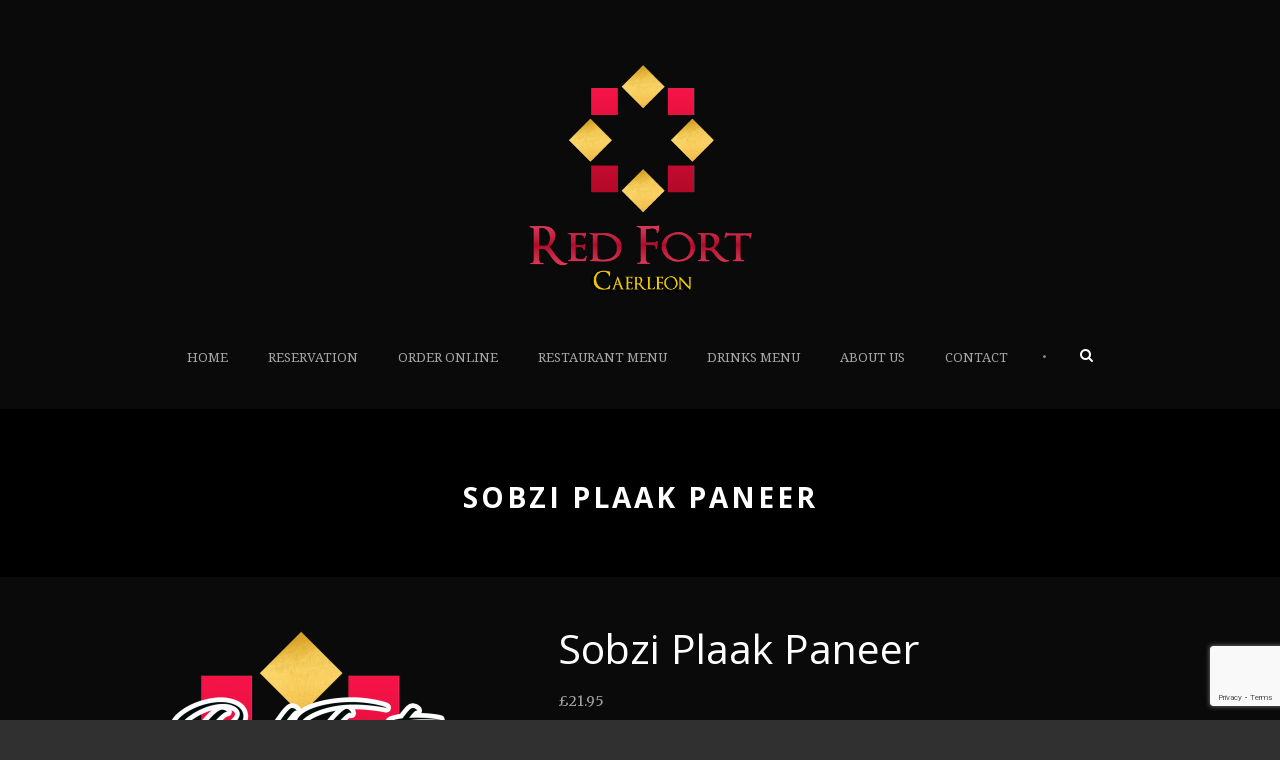

--- FILE ---
content_type: text/html; charset=utf-8
request_url: https://www.google.com/recaptcha/api2/anchor?ar=1&k=6LfP9KYUAAAAABcDx-8txOEZxfLApGXGDnIWPC83&co=aHR0cHM6Ly93d3cucmVkZm9ydGNhZXJsZW9uLmNvbTo0NDM.&hl=en&v=7gg7H51Q-naNfhmCP3_R47ho&size=invisible&anchor-ms=20000&execute-ms=30000&cb=97zxfw8pdhul
body_size: 48297
content:
<!DOCTYPE HTML><html dir="ltr" lang="en"><head><meta http-equiv="Content-Type" content="text/html; charset=UTF-8">
<meta http-equiv="X-UA-Compatible" content="IE=edge">
<title>reCAPTCHA</title>
<style type="text/css">
/* cyrillic-ext */
@font-face {
  font-family: 'Roboto';
  font-style: normal;
  font-weight: 400;
  font-stretch: 100%;
  src: url(//fonts.gstatic.com/s/roboto/v48/KFO7CnqEu92Fr1ME7kSn66aGLdTylUAMa3GUBHMdazTgWw.woff2) format('woff2');
  unicode-range: U+0460-052F, U+1C80-1C8A, U+20B4, U+2DE0-2DFF, U+A640-A69F, U+FE2E-FE2F;
}
/* cyrillic */
@font-face {
  font-family: 'Roboto';
  font-style: normal;
  font-weight: 400;
  font-stretch: 100%;
  src: url(//fonts.gstatic.com/s/roboto/v48/KFO7CnqEu92Fr1ME7kSn66aGLdTylUAMa3iUBHMdazTgWw.woff2) format('woff2');
  unicode-range: U+0301, U+0400-045F, U+0490-0491, U+04B0-04B1, U+2116;
}
/* greek-ext */
@font-face {
  font-family: 'Roboto';
  font-style: normal;
  font-weight: 400;
  font-stretch: 100%;
  src: url(//fonts.gstatic.com/s/roboto/v48/KFO7CnqEu92Fr1ME7kSn66aGLdTylUAMa3CUBHMdazTgWw.woff2) format('woff2');
  unicode-range: U+1F00-1FFF;
}
/* greek */
@font-face {
  font-family: 'Roboto';
  font-style: normal;
  font-weight: 400;
  font-stretch: 100%;
  src: url(//fonts.gstatic.com/s/roboto/v48/KFO7CnqEu92Fr1ME7kSn66aGLdTylUAMa3-UBHMdazTgWw.woff2) format('woff2');
  unicode-range: U+0370-0377, U+037A-037F, U+0384-038A, U+038C, U+038E-03A1, U+03A3-03FF;
}
/* math */
@font-face {
  font-family: 'Roboto';
  font-style: normal;
  font-weight: 400;
  font-stretch: 100%;
  src: url(//fonts.gstatic.com/s/roboto/v48/KFO7CnqEu92Fr1ME7kSn66aGLdTylUAMawCUBHMdazTgWw.woff2) format('woff2');
  unicode-range: U+0302-0303, U+0305, U+0307-0308, U+0310, U+0312, U+0315, U+031A, U+0326-0327, U+032C, U+032F-0330, U+0332-0333, U+0338, U+033A, U+0346, U+034D, U+0391-03A1, U+03A3-03A9, U+03B1-03C9, U+03D1, U+03D5-03D6, U+03F0-03F1, U+03F4-03F5, U+2016-2017, U+2034-2038, U+203C, U+2040, U+2043, U+2047, U+2050, U+2057, U+205F, U+2070-2071, U+2074-208E, U+2090-209C, U+20D0-20DC, U+20E1, U+20E5-20EF, U+2100-2112, U+2114-2115, U+2117-2121, U+2123-214F, U+2190, U+2192, U+2194-21AE, U+21B0-21E5, U+21F1-21F2, U+21F4-2211, U+2213-2214, U+2216-22FF, U+2308-230B, U+2310, U+2319, U+231C-2321, U+2336-237A, U+237C, U+2395, U+239B-23B7, U+23D0, U+23DC-23E1, U+2474-2475, U+25AF, U+25B3, U+25B7, U+25BD, U+25C1, U+25CA, U+25CC, U+25FB, U+266D-266F, U+27C0-27FF, U+2900-2AFF, U+2B0E-2B11, U+2B30-2B4C, U+2BFE, U+3030, U+FF5B, U+FF5D, U+1D400-1D7FF, U+1EE00-1EEFF;
}
/* symbols */
@font-face {
  font-family: 'Roboto';
  font-style: normal;
  font-weight: 400;
  font-stretch: 100%;
  src: url(//fonts.gstatic.com/s/roboto/v48/KFO7CnqEu92Fr1ME7kSn66aGLdTylUAMaxKUBHMdazTgWw.woff2) format('woff2');
  unicode-range: U+0001-000C, U+000E-001F, U+007F-009F, U+20DD-20E0, U+20E2-20E4, U+2150-218F, U+2190, U+2192, U+2194-2199, U+21AF, U+21E6-21F0, U+21F3, U+2218-2219, U+2299, U+22C4-22C6, U+2300-243F, U+2440-244A, U+2460-24FF, U+25A0-27BF, U+2800-28FF, U+2921-2922, U+2981, U+29BF, U+29EB, U+2B00-2BFF, U+4DC0-4DFF, U+FFF9-FFFB, U+10140-1018E, U+10190-1019C, U+101A0, U+101D0-101FD, U+102E0-102FB, U+10E60-10E7E, U+1D2C0-1D2D3, U+1D2E0-1D37F, U+1F000-1F0FF, U+1F100-1F1AD, U+1F1E6-1F1FF, U+1F30D-1F30F, U+1F315, U+1F31C, U+1F31E, U+1F320-1F32C, U+1F336, U+1F378, U+1F37D, U+1F382, U+1F393-1F39F, U+1F3A7-1F3A8, U+1F3AC-1F3AF, U+1F3C2, U+1F3C4-1F3C6, U+1F3CA-1F3CE, U+1F3D4-1F3E0, U+1F3ED, U+1F3F1-1F3F3, U+1F3F5-1F3F7, U+1F408, U+1F415, U+1F41F, U+1F426, U+1F43F, U+1F441-1F442, U+1F444, U+1F446-1F449, U+1F44C-1F44E, U+1F453, U+1F46A, U+1F47D, U+1F4A3, U+1F4B0, U+1F4B3, U+1F4B9, U+1F4BB, U+1F4BF, U+1F4C8-1F4CB, U+1F4D6, U+1F4DA, U+1F4DF, U+1F4E3-1F4E6, U+1F4EA-1F4ED, U+1F4F7, U+1F4F9-1F4FB, U+1F4FD-1F4FE, U+1F503, U+1F507-1F50B, U+1F50D, U+1F512-1F513, U+1F53E-1F54A, U+1F54F-1F5FA, U+1F610, U+1F650-1F67F, U+1F687, U+1F68D, U+1F691, U+1F694, U+1F698, U+1F6AD, U+1F6B2, U+1F6B9-1F6BA, U+1F6BC, U+1F6C6-1F6CF, U+1F6D3-1F6D7, U+1F6E0-1F6EA, U+1F6F0-1F6F3, U+1F6F7-1F6FC, U+1F700-1F7FF, U+1F800-1F80B, U+1F810-1F847, U+1F850-1F859, U+1F860-1F887, U+1F890-1F8AD, U+1F8B0-1F8BB, U+1F8C0-1F8C1, U+1F900-1F90B, U+1F93B, U+1F946, U+1F984, U+1F996, U+1F9E9, U+1FA00-1FA6F, U+1FA70-1FA7C, U+1FA80-1FA89, U+1FA8F-1FAC6, U+1FACE-1FADC, U+1FADF-1FAE9, U+1FAF0-1FAF8, U+1FB00-1FBFF;
}
/* vietnamese */
@font-face {
  font-family: 'Roboto';
  font-style: normal;
  font-weight: 400;
  font-stretch: 100%;
  src: url(//fonts.gstatic.com/s/roboto/v48/KFO7CnqEu92Fr1ME7kSn66aGLdTylUAMa3OUBHMdazTgWw.woff2) format('woff2');
  unicode-range: U+0102-0103, U+0110-0111, U+0128-0129, U+0168-0169, U+01A0-01A1, U+01AF-01B0, U+0300-0301, U+0303-0304, U+0308-0309, U+0323, U+0329, U+1EA0-1EF9, U+20AB;
}
/* latin-ext */
@font-face {
  font-family: 'Roboto';
  font-style: normal;
  font-weight: 400;
  font-stretch: 100%;
  src: url(//fonts.gstatic.com/s/roboto/v48/KFO7CnqEu92Fr1ME7kSn66aGLdTylUAMa3KUBHMdazTgWw.woff2) format('woff2');
  unicode-range: U+0100-02BA, U+02BD-02C5, U+02C7-02CC, U+02CE-02D7, U+02DD-02FF, U+0304, U+0308, U+0329, U+1D00-1DBF, U+1E00-1E9F, U+1EF2-1EFF, U+2020, U+20A0-20AB, U+20AD-20C0, U+2113, U+2C60-2C7F, U+A720-A7FF;
}
/* latin */
@font-face {
  font-family: 'Roboto';
  font-style: normal;
  font-weight: 400;
  font-stretch: 100%;
  src: url(//fonts.gstatic.com/s/roboto/v48/KFO7CnqEu92Fr1ME7kSn66aGLdTylUAMa3yUBHMdazQ.woff2) format('woff2');
  unicode-range: U+0000-00FF, U+0131, U+0152-0153, U+02BB-02BC, U+02C6, U+02DA, U+02DC, U+0304, U+0308, U+0329, U+2000-206F, U+20AC, U+2122, U+2191, U+2193, U+2212, U+2215, U+FEFF, U+FFFD;
}
/* cyrillic-ext */
@font-face {
  font-family: 'Roboto';
  font-style: normal;
  font-weight: 500;
  font-stretch: 100%;
  src: url(//fonts.gstatic.com/s/roboto/v48/KFO7CnqEu92Fr1ME7kSn66aGLdTylUAMa3GUBHMdazTgWw.woff2) format('woff2');
  unicode-range: U+0460-052F, U+1C80-1C8A, U+20B4, U+2DE0-2DFF, U+A640-A69F, U+FE2E-FE2F;
}
/* cyrillic */
@font-face {
  font-family: 'Roboto';
  font-style: normal;
  font-weight: 500;
  font-stretch: 100%;
  src: url(//fonts.gstatic.com/s/roboto/v48/KFO7CnqEu92Fr1ME7kSn66aGLdTylUAMa3iUBHMdazTgWw.woff2) format('woff2');
  unicode-range: U+0301, U+0400-045F, U+0490-0491, U+04B0-04B1, U+2116;
}
/* greek-ext */
@font-face {
  font-family: 'Roboto';
  font-style: normal;
  font-weight: 500;
  font-stretch: 100%;
  src: url(//fonts.gstatic.com/s/roboto/v48/KFO7CnqEu92Fr1ME7kSn66aGLdTylUAMa3CUBHMdazTgWw.woff2) format('woff2');
  unicode-range: U+1F00-1FFF;
}
/* greek */
@font-face {
  font-family: 'Roboto';
  font-style: normal;
  font-weight: 500;
  font-stretch: 100%;
  src: url(//fonts.gstatic.com/s/roboto/v48/KFO7CnqEu92Fr1ME7kSn66aGLdTylUAMa3-UBHMdazTgWw.woff2) format('woff2');
  unicode-range: U+0370-0377, U+037A-037F, U+0384-038A, U+038C, U+038E-03A1, U+03A3-03FF;
}
/* math */
@font-face {
  font-family: 'Roboto';
  font-style: normal;
  font-weight: 500;
  font-stretch: 100%;
  src: url(//fonts.gstatic.com/s/roboto/v48/KFO7CnqEu92Fr1ME7kSn66aGLdTylUAMawCUBHMdazTgWw.woff2) format('woff2');
  unicode-range: U+0302-0303, U+0305, U+0307-0308, U+0310, U+0312, U+0315, U+031A, U+0326-0327, U+032C, U+032F-0330, U+0332-0333, U+0338, U+033A, U+0346, U+034D, U+0391-03A1, U+03A3-03A9, U+03B1-03C9, U+03D1, U+03D5-03D6, U+03F0-03F1, U+03F4-03F5, U+2016-2017, U+2034-2038, U+203C, U+2040, U+2043, U+2047, U+2050, U+2057, U+205F, U+2070-2071, U+2074-208E, U+2090-209C, U+20D0-20DC, U+20E1, U+20E5-20EF, U+2100-2112, U+2114-2115, U+2117-2121, U+2123-214F, U+2190, U+2192, U+2194-21AE, U+21B0-21E5, U+21F1-21F2, U+21F4-2211, U+2213-2214, U+2216-22FF, U+2308-230B, U+2310, U+2319, U+231C-2321, U+2336-237A, U+237C, U+2395, U+239B-23B7, U+23D0, U+23DC-23E1, U+2474-2475, U+25AF, U+25B3, U+25B7, U+25BD, U+25C1, U+25CA, U+25CC, U+25FB, U+266D-266F, U+27C0-27FF, U+2900-2AFF, U+2B0E-2B11, U+2B30-2B4C, U+2BFE, U+3030, U+FF5B, U+FF5D, U+1D400-1D7FF, U+1EE00-1EEFF;
}
/* symbols */
@font-face {
  font-family: 'Roboto';
  font-style: normal;
  font-weight: 500;
  font-stretch: 100%;
  src: url(//fonts.gstatic.com/s/roboto/v48/KFO7CnqEu92Fr1ME7kSn66aGLdTylUAMaxKUBHMdazTgWw.woff2) format('woff2');
  unicode-range: U+0001-000C, U+000E-001F, U+007F-009F, U+20DD-20E0, U+20E2-20E4, U+2150-218F, U+2190, U+2192, U+2194-2199, U+21AF, U+21E6-21F0, U+21F3, U+2218-2219, U+2299, U+22C4-22C6, U+2300-243F, U+2440-244A, U+2460-24FF, U+25A0-27BF, U+2800-28FF, U+2921-2922, U+2981, U+29BF, U+29EB, U+2B00-2BFF, U+4DC0-4DFF, U+FFF9-FFFB, U+10140-1018E, U+10190-1019C, U+101A0, U+101D0-101FD, U+102E0-102FB, U+10E60-10E7E, U+1D2C0-1D2D3, U+1D2E0-1D37F, U+1F000-1F0FF, U+1F100-1F1AD, U+1F1E6-1F1FF, U+1F30D-1F30F, U+1F315, U+1F31C, U+1F31E, U+1F320-1F32C, U+1F336, U+1F378, U+1F37D, U+1F382, U+1F393-1F39F, U+1F3A7-1F3A8, U+1F3AC-1F3AF, U+1F3C2, U+1F3C4-1F3C6, U+1F3CA-1F3CE, U+1F3D4-1F3E0, U+1F3ED, U+1F3F1-1F3F3, U+1F3F5-1F3F7, U+1F408, U+1F415, U+1F41F, U+1F426, U+1F43F, U+1F441-1F442, U+1F444, U+1F446-1F449, U+1F44C-1F44E, U+1F453, U+1F46A, U+1F47D, U+1F4A3, U+1F4B0, U+1F4B3, U+1F4B9, U+1F4BB, U+1F4BF, U+1F4C8-1F4CB, U+1F4D6, U+1F4DA, U+1F4DF, U+1F4E3-1F4E6, U+1F4EA-1F4ED, U+1F4F7, U+1F4F9-1F4FB, U+1F4FD-1F4FE, U+1F503, U+1F507-1F50B, U+1F50D, U+1F512-1F513, U+1F53E-1F54A, U+1F54F-1F5FA, U+1F610, U+1F650-1F67F, U+1F687, U+1F68D, U+1F691, U+1F694, U+1F698, U+1F6AD, U+1F6B2, U+1F6B9-1F6BA, U+1F6BC, U+1F6C6-1F6CF, U+1F6D3-1F6D7, U+1F6E0-1F6EA, U+1F6F0-1F6F3, U+1F6F7-1F6FC, U+1F700-1F7FF, U+1F800-1F80B, U+1F810-1F847, U+1F850-1F859, U+1F860-1F887, U+1F890-1F8AD, U+1F8B0-1F8BB, U+1F8C0-1F8C1, U+1F900-1F90B, U+1F93B, U+1F946, U+1F984, U+1F996, U+1F9E9, U+1FA00-1FA6F, U+1FA70-1FA7C, U+1FA80-1FA89, U+1FA8F-1FAC6, U+1FACE-1FADC, U+1FADF-1FAE9, U+1FAF0-1FAF8, U+1FB00-1FBFF;
}
/* vietnamese */
@font-face {
  font-family: 'Roboto';
  font-style: normal;
  font-weight: 500;
  font-stretch: 100%;
  src: url(//fonts.gstatic.com/s/roboto/v48/KFO7CnqEu92Fr1ME7kSn66aGLdTylUAMa3OUBHMdazTgWw.woff2) format('woff2');
  unicode-range: U+0102-0103, U+0110-0111, U+0128-0129, U+0168-0169, U+01A0-01A1, U+01AF-01B0, U+0300-0301, U+0303-0304, U+0308-0309, U+0323, U+0329, U+1EA0-1EF9, U+20AB;
}
/* latin-ext */
@font-face {
  font-family: 'Roboto';
  font-style: normal;
  font-weight: 500;
  font-stretch: 100%;
  src: url(//fonts.gstatic.com/s/roboto/v48/KFO7CnqEu92Fr1ME7kSn66aGLdTylUAMa3KUBHMdazTgWw.woff2) format('woff2');
  unicode-range: U+0100-02BA, U+02BD-02C5, U+02C7-02CC, U+02CE-02D7, U+02DD-02FF, U+0304, U+0308, U+0329, U+1D00-1DBF, U+1E00-1E9F, U+1EF2-1EFF, U+2020, U+20A0-20AB, U+20AD-20C0, U+2113, U+2C60-2C7F, U+A720-A7FF;
}
/* latin */
@font-face {
  font-family: 'Roboto';
  font-style: normal;
  font-weight: 500;
  font-stretch: 100%;
  src: url(//fonts.gstatic.com/s/roboto/v48/KFO7CnqEu92Fr1ME7kSn66aGLdTylUAMa3yUBHMdazQ.woff2) format('woff2');
  unicode-range: U+0000-00FF, U+0131, U+0152-0153, U+02BB-02BC, U+02C6, U+02DA, U+02DC, U+0304, U+0308, U+0329, U+2000-206F, U+20AC, U+2122, U+2191, U+2193, U+2212, U+2215, U+FEFF, U+FFFD;
}
/* cyrillic-ext */
@font-face {
  font-family: 'Roboto';
  font-style: normal;
  font-weight: 900;
  font-stretch: 100%;
  src: url(//fonts.gstatic.com/s/roboto/v48/KFO7CnqEu92Fr1ME7kSn66aGLdTylUAMa3GUBHMdazTgWw.woff2) format('woff2');
  unicode-range: U+0460-052F, U+1C80-1C8A, U+20B4, U+2DE0-2DFF, U+A640-A69F, U+FE2E-FE2F;
}
/* cyrillic */
@font-face {
  font-family: 'Roboto';
  font-style: normal;
  font-weight: 900;
  font-stretch: 100%;
  src: url(//fonts.gstatic.com/s/roboto/v48/KFO7CnqEu92Fr1ME7kSn66aGLdTylUAMa3iUBHMdazTgWw.woff2) format('woff2');
  unicode-range: U+0301, U+0400-045F, U+0490-0491, U+04B0-04B1, U+2116;
}
/* greek-ext */
@font-face {
  font-family: 'Roboto';
  font-style: normal;
  font-weight: 900;
  font-stretch: 100%;
  src: url(//fonts.gstatic.com/s/roboto/v48/KFO7CnqEu92Fr1ME7kSn66aGLdTylUAMa3CUBHMdazTgWw.woff2) format('woff2');
  unicode-range: U+1F00-1FFF;
}
/* greek */
@font-face {
  font-family: 'Roboto';
  font-style: normal;
  font-weight: 900;
  font-stretch: 100%;
  src: url(//fonts.gstatic.com/s/roboto/v48/KFO7CnqEu92Fr1ME7kSn66aGLdTylUAMa3-UBHMdazTgWw.woff2) format('woff2');
  unicode-range: U+0370-0377, U+037A-037F, U+0384-038A, U+038C, U+038E-03A1, U+03A3-03FF;
}
/* math */
@font-face {
  font-family: 'Roboto';
  font-style: normal;
  font-weight: 900;
  font-stretch: 100%;
  src: url(//fonts.gstatic.com/s/roboto/v48/KFO7CnqEu92Fr1ME7kSn66aGLdTylUAMawCUBHMdazTgWw.woff2) format('woff2');
  unicode-range: U+0302-0303, U+0305, U+0307-0308, U+0310, U+0312, U+0315, U+031A, U+0326-0327, U+032C, U+032F-0330, U+0332-0333, U+0338, U+033A, U+0346, U+034D, U+0391-03A1, U+03A3-03A9, U+03B1-03C9, U+03D1, U+03D5-03D6, U+03F0-03F1, U+03F4-03F5, U+2016-2017, U+2034-2038, U+203C, U+2040, U+2043, U+2047, U+2050, U+2057, U+205F, U+2070-2071, U+2074-208E, U+2090-209C, U+20D0-20DC, U+20E1, U+20E5-20EF, U+2100-2112, U+2114-2115, U+2117-2121, U+2123-214F, U+2190, U+2192, U+2194-21AE, U+21B0-21E5, U+21F1-21F2, U+21F4-2211, U+2213-2214, U+2216-22FF, U+2308-230B, U+2310, U+2319, U+231C-2321, U+2336-237A, U+237C, U+2395, U+239B-23B7, U+23D0, U+23DC-23E1, U+2474-2475, U+25AF, U+25B3, U+25B7, U+25BD, U+25C1, U+25CA, U+25CC, U+25FB, U+266D-266F, U+27C0-27FF, U+2900-2AFF, U+2B0E-2B11, U+2B30-2B4C, U+2BFE, U+3030, U+FF5B, U+FF5D, U+1D400-1D7FF, U+1EE00-1EEFF;
}
/* symbols */
@font-face {
  font-family: 'Roboto';
  font-style: normal;
  font-weight: 900;
  font-stretch: 100%;
  src: url(//fonts.gstatic.com/s/roboto/v48/KFO7CnqEu92Fr1ME7kSn66aGLdTylUAMaxKUBHMdazTgWw.woff2) format('woff2');
  unicode-range: U+0001-000C, U+000E-001F, U+007F-009F, U+20DD-20E0, U+20E2-20E4, U+2150-218F, U+2190, U+2192, U+2194-2199, U+21AF, U+21E6-21F0, U+21F3, U+2218-2219, U+2299, U+22C4-22C6, U+2300-243F, U+2440-244A, U+2460-24FF, U+25A0-27BF, U+2800-28FF, U+2921-2922, U+2981, U+29BF, U+29EB, U+2B00-2BFF, U+4DC0-4DFF, U+FFF9-FFFB, U+10140-1018E, U+10190-1019C, U+101A0, U+101D0-101FD, U+102E0-102FB, U+10E60-10E7E, U+1D2C0-1D2D3, U+1D2E0-1D37F, U+1F000-1F0FF, U+1F100-1F1AD, U+1F1E6-1F1FF, U+1F30D-1F30F, U+1F315, U+1F31C, U+1F31E, U+1F320-1F32C, U+1F336, U+1F378, U+1F37D, U+1F382, U+1F393-1F39F, U+1F3A7-1F3A8, U+1F3AC-1F3AF, U+1F3C2, U+1F3C4-1F3C6, U+1F3CA-1F3CE, U+1F3D4-1F3E0, U+1F3ED, U+1F3F1-1F3F3, U+1F3F5-1F3F7, U+1F408, U+1F415, U+1F41F, U+1F426, U+1F43F, U+1F441-1F442, U+1F444, U+1F446-1F449, U+1F44C-1F44E, U+1F453, U+1F46A, U+1F47D, U+1F4A3, U+1F4B0, U+1F4B3, U+1F4B9, U+1F4BB, U+1F4BF, U+1F4C8-1F4CB, U+1F4D6, U+1F4DA, U+1F4DF, U+1F4E3-1F4E6, U+1F4EA-1F4ED, U+1F4F7, U+1F4F9-1F4FB, U+1F4FD-1F4FE, U+1F503, U+1F507-1F50B, U+1F50D, U+1F512-1F513, U+1F53E-1F54A, U+1F54F-1F5FA, U+1F610, U+1F650-1F67F, U+1F687, U+1F68D, U+1F691, U+1F694, U+1F698, U+1F6AD, U+1F6B2, U+1F6B9-1F6BA, U+1F6BC, U+1F6C6-1F6CF, U+1F6D3-1F6D7, U+1F6E0-1F6EA, U+1F6F0-1F6F3, U+1F6F7-1F6FC, U+1F700-1F7FF, U+1F800-1F80B, U+1F810-1F847, U+1F850-1F859, U+1F860-1F887, U+1F890-1F8AD, U+1F8B0-1F8BB, U+1F8C0-1F8C1, U+1F900-1F90B, U+1F93B, U+1F946, U+1F984, U+1F996, U+1F9E9, U+1FA00-1FA6F, U+1FA70-1FA7C, U+1FA80-1FA89, U+1FA8F-1FAC6, U+1FACE-1FADC, U+1FADF-1FAE9, U+1FAF0-1FAF8, U+1FB00-1FBFF;
}
/* vietnamese */
@font-face {
  font-family: 'Roboto';
  font-style: normal;
  font-weight: 900;
  font-stretch: 100%;
  src: url(//fonts.gstatic.com/s/roboto/v48/KFO7CnqEu92Fr1ME7kSn66aGLdTylUAMa3OUBHMdazTgWw.woff2) format('woff2');
  unicode-range: U+0102-0103, U+0110-0111, U+0128-0129, U+0168-0169, U+01A0-01A1, U+01AF-01B0, U+0300-0301, U+0303-0304, U+0308-0309, U+0323, U+0329, U+1EA0-1EF9, U+20AB;
}
/* latin-ext */
@font-face {
  font-family: 'Roboto';
  font-style: normal;
  font-weight: 900;
  font-stretch: 100%;
  src: url(//fonts.gstatic.com/s/roboto/v48/KFO7CnqEu92Fr1ME7kSn66aGLdTylUAMa3KUBHMdazTgWw.woff2) format('woff2');
  unicode-range: U+0100-02BA, U+02BD-02C5, U+02C7-02CC, U+02CE-02D7, U+02DD-02FF, U+0304, U+0308, U+0329, U+1D00-1DBF, U+1E00-1E9F, U+1EF2-1EFF, U+2020, U+20A0-20AB, U+20AD-20C0, U+2113, U+2C60-2C7F, U+A720-A7FF;
}
/* latin */
@font-face {
  font-family: 'Roboto';
  font-style: normal;
  font-weight: 900;
  font-stretch: 100%;
  src: url(//fonts.gstatic.com/s/roboto/v48/KFO7CnqEu92Fr1ME7kSn66aGLdTylUAMa3yUBHMdazQ.woff2) format('woff2');
  unicode-range: U+0000-00FF, U+0131, U+0152-0153, U+02BB-02BC, U+02C6, U+02DA, U+02DC, U+0304, U+0308, U+0329, U+2000-206F, U+20AC, U+2122, U+2191, U+2193, U+2212, U+2215, U+FEFF, U+FFFD;
}

</style>
<link rel="stylesheet" type="text/css" href="https://www.gstatic.com/recaptcha/releases/7gg7H51Q-naNfhmCP3_R47ho/styles__ltr.css">
<script nonce="NQZ6_I1RYOUs-vChdCHgrw" type="text/javascript">window['__recaptcha_api'] = 'https://www.google.com/recaptcha/api2/';</script>
<script type="text/javascript" src="https://www.gstatic.com/recaptcha/releases/7gg7H51Q-naNfhmCP3_R47ho/recaptcha__en.js" nonce="NQZ6_I1RYOUs-vChdCHgrw">
      
    </script></head>
<body><div id="rc-anchor-alert" class="rc-anchor-alert"></div>
<input type="hidden" id="recaptcha-token" value="[base64]">
<script type="text/javascript" nonce="NQZ6_I1RYOUs-vChdCHgrw">
      recaptcha.anchor.Main.init("[\x22ainput\x22,[\x22bgdata\x22,\x22\x22,\[base64]/[base64]/[base64]/[base64]/[base64]/[base64]/[base64]/[base64]/[base64]/[base64]\\u003d\x22,\[base64]\x22,\x22w6M1VkzCucKawrTClcOywo4ZJsOiw6bDqXkawr/DpsOmwqPDoEgaLMKmwooCARVJBcO/[base64]/CgUYOBcOIKm/CkVAHw5LDuwjCv2ctQsO+w5sSw7/Ch119Oz/DssK2w4cnHsKCw7TDj8ODSMOowp8GYRnCgmLDmRJSw4rCslVsT8KdFlzDnR9Lw4JRasKzGcKAKcKBYkQcwr4Pwp1vw6Ubw5p1w5HDtA05e0kRIsKrw5ZmKsOwwqLDmcOgHcKkw6TDv3B0E8OyYMKwQWDCgRpAwpRNw7/[base64]/BQHCh8KSc0zDgB/CkMKDw7dlIsOqworCg8KDUMO5BVXDg8KowoMEwozCrcKNw5rDrlzCgl4Rw5cVwo4dw7HCm8KRwpXDhcOZRsKtIMOsw7t9woDDrsKmwo5Qw7zCrC9AIsKXH8O+dVnCkcKoD3LCt8Oqw5ckw6tTw5M4HMOndMKew6suw4vCgUvDrsK3wpvChMOrCzg/w6YQUsKwdMKPUMKjasO6fx3CgwMVworDuMOZwrzCnUh4R8KCaVg7ZcOhw75zwqN4K07DnxpDw6pIw6fCisKew4gyE8OAwofCicOvJFzChcK/w44fw5JOw4wWBMK0w71Qw41vBA/DtQ7Cu8Kvw6s9w44Aw4PCn8KvH8K/TwrDn8OmBsO7KV7CisKoKjTDplpWYwPDtgnDpUkOZsOxCcK2wq/[base64]/[base64]/CoUBDAcKlwrM9fzPDnsOZwqvDtcKKw7bDssOKacO1OsKFesO6RMOCwq5qP8OzbgMewr7CgELDgMKhc8Ojw54AVMOQbcODw5Z5w500wp/[base64]/DnMKwwobCvcKYcDUbw5thw716JWVUw7DCnT7CrMO2b0nCkgrDkFzClMKtQFE/[base64]/DhmLDgTJBVgLCmsO/w5JDdsKYBhBlw55CZMOMwpdaw6DCgAA4dcObwohRasKXwpwFW1Nxw64EwqIxwpLDrcKKw6TDuVtkw4Ipw5rDpigRdcO5wqldfMOoGWbCthTDrmwrVsKqa0fCth1HDMKxCcKjw43ChwvDjkUrwocIwoltw6VCw4/DrMOAw4XDo8KTSTXDvioHc2h1CTQ6wrxqwq8UwroGw75vAi3CmBDCs8K7wq0lw49Ew5bCg04Ww6DCuwPDrsKww7zCkn/DiyrDucOtNTFjLcOhw6lVwp3Ck8OFwrsYwpNTw40iZsOuwqrDu8KRHyTCjsOxwrsqw4TDlRUrw7XDlMKaPVomRBjCoCFUY8OVSTzDv8KPwrnChzTChcOOw77DhsKdwrQpRMKlQsKzB8OFwoTDumdowpl9wq7CqGRjHcKEb8KSTTjCoVAkN8KZwqjDpMOVFCBCBR7CrH/CpSXCjHg3aMO6TsOzBG/CsFXCunzDs2DDvsOSWcOkwq/ChcOFwqNdBBzDvMKBFcO1wrHClcKJFMKZSCZJbm7Di8OTHsKsAk5wwq9Ow5vDmm8swpHDiMKxw68xw4o3d0g3AxkUwoRywpHCklU1X8KRw7TCvjAvAAfDnA5iAMKmQcO8XRjDs8O4wrATB8KLDWt/w4IlwpXDv8OWD33Dr27DnMKrMTYTw5jCrcOcw4/[base64]/Chilwwp4lSkTCj8KXw7PDncK9AsOAa2bDusO7DQDDu0fDv8Kxw4sdNMK0w4jDt3/Cn8OYSwRWGsKLZsOSwq7DtsK+wpoYwrLCpTAZw4zDjMKiw7NFMMObU8KydA7ClcOdLMKHwqAcMWwpXcORw59GwrpPXMKcKsKEw47CnQ/CrsO3A8OkNlLDg8O7asKyJ8Kdw4tQwqLDlsO/[base64]/CvQ/DuFzDj1JvQMO2VizDocKWQcOhwpERwpDDnT3DkcKLwpVmw7ZIw7/Cnm5YUMK8EF0gwrRMw7sUwqTCqiAGa8KAw5hSwqDDucO2w73ClGkLEmzCg8K2wrwmwqvCpXNpVMOYJMKZw5dzwrQafSzDgcOlw7HDnD1Gw4TCvWEwwrvDnWcOwp7Dq39RwpFdPBzCo2TDtsOCwrzChsKLwqRkw6/Cv8KbFXHCocKIMMKXwqt/wr0Nwp7CjT0qwqcfwobDkQZMw6LDnMOowr9taAvDmlw3w6TCokfDs3rCksO3PMKUacOjwr/[base64]/DhsOtw6/Dm8Oow4jDjyJ9dzUCwrVmJwzDi8OBw5ELw6R5w7AWwpvDvcKFIS85w7lgw7fCszrDj8OTL8K1VsO7wr/Dg8KDY0IIwrsfWy0kAsKPw4DCqgjDiMKNwowgU8O0UxwlwojDgVDDuSrCu2XCkcKjw4JvTsOHwrXCtcKwbsK6wqdCw4rDrGDDo8OGRMKOwpduwrEdUEs+wqTCkcO+YF5Pw7xHwpLCv3Zlw5IgMBEYw7Uqw5/DgMKBCRkeGD3DkcOJw6BKB8K9w5PDpMOrFMKiWcOjIcKeBx7CmsKewr/Dn8OKCRoVbU3Ct0tmworCow/Cs8OmKcOzN8OnTmt/CMKdwoPDrsORw6FKLsOwYMK3SsO/CcK5woRTwpE7w7LCk38JwqnDpkVbwqDChjFXw6nDrCpdaWduSsOtw6U1PsKTJMKtSsOQBcK6aHQowpZGVAvDj8OJwqbDjmzCnVUXw7BxDMO+BsK6wojDuGcBX8KPwp3CjBBEw6fCpcOQwp9/w43CgcK/[base64]/wo3DjwzDpcOuwqFMw7dWVsOKUcKyw6/[base64]/CoCMtw63CqcOtKnPCo8K1VcO5O8OKwq3DkBzCsy1/WV7CkEUiwqzCnSpHW8KgBMKnaUjDiWbDlDgQRcKkO8Omwo3DhWABw7HCmcKBw4pXDSjDnGZGJxnDkzw2wqLDk3vCnErCjzJYwqxzwqjCmENqO0MaKMOxNG4rNMOuwrgow6Qkw5kqw4E2bknCn0B2NsKfasKDw7vDrcOQwobCkBQPVcKtwqMgaMOcVWRkVwsIwqE/w4lbwp/DqcO1MMKGw5fDm8O0cScXOHbDlcOuwp4Gw5h9wpvDuCDCgsKDwqUiwqfDuwHCosOaGDIeIGHDp8OsVA07wq/DrEjCtMKZw6ZMGQ07wok9HcO/GcK2w61Vwo8YCcO6w4nDocKVRMKSwrdvRD/CsX0eKcKXc0XCsH0kwoTCuF8Jw6NVMMKUZV/CniTDssOnU3fCm3V8w4dScsKOA8K3bH47VHTCl3zCmsKxbSvCnWXDi31dDcKAw5YEwonCv8KbUTBHH2IdN8Oiw5fDkMOnwp/DpBBIwqZpSVHCkMOPA1jDo8OhwoMxCsO8wrjCrgUkGcKFJFfDugbCmcKechIIw7RsYFDDrh4ow5zCrBrCoWREwppTw4vDtD0nDcO8GcKRwqouw4I0wpQzw5/Dt8KDwrTCuBzCgcO0TU3Dg8KRSMKVYhXDjQ4vwpcIPsKAw6TDgMObw795wpgMwpMUHBXDqGjClFAmw6fDuMOiVcOIDV8SwrAuwr7CpsKuw7DCm8Kmw6XDgcOqwotvw7IQKwcOwrQMR8OIw7DDtyJ6MDNRbMOmwo/CnMOtDkPDrx/DmQx6OMKMw5zDk8Kgwr/CgEcewqrCg8OuWsO/wqVICCHCmsK4YiYXw7XDoADDhyBxwqdoGmxtUWLDlW/CmMO/Ni3DicOKwoQkOcKbwpDDscOBwoHCm8KdwqzDljHCv3zCpMO/flrDtsOnVkHCocOPwrjClD7Dj8KTIX7CkcKvTcOAwq/CjQrDiQ5gw7QaDV3CnMOeMcKve8OoRsOkUcKgw51wWVnDtA/DgsKYE8K1w7fDigTCkUUkwqXCvcOuwpjDrcKDHS3CmcOIw6MVHDXCnMKsOnBqRDXDusKLVUU+OcOKBMKyd8Oew5HCpcOzNMOKV8KUw4d5R3HDpsOjw47CpsKBw7MswrTDsj9wC8KEJG/CocKyYS5Lw4xFwqttXsKZw6N8wqBKwqPCrx/DncK3QcOxwpQMwrQ+w63CqnVzw4TDvlvDhcOJw4BwNwZUwqPDlEFnwoNrbsOFw6fCrxdNw4nDncOGMMKRBDDCkW7CrXVfwp51wpA3LsKGRiZ4w7/[base64]/[base64]/Cs8Kew4vCjl5BScObw5okElV4XmbChMOIa0bDlcKhwq0Fw4MZXHHDjwQ3wpPDqMKzw4rCusO6w75VfCYkPEV4JBTCvcKrQR1Rwo/CmAfCijwhwqMgw6IhwrPDscKtwqxtw5bDhMK2w7HDmE3DgRvDhB53woVYYnPCtsOGw6XCrMK/w6LDmMOdN8O+LMOtw6HCrBvCp8K/w5kTwqLCoGV7w6XDlsKEFxMGwq/[base64]/Cv8OuIwjDuMK/woMRw5Jaw5XDlypGfXfCqMKCw7XCgR9sSMOWwpTCnMKVYG3DucOpw7tQa8O8w4QPDcK2w4oWHcKwVEPCicKyPcKZNVbDr1ZlwqszZk/CmsKDwr/[base64]/[base64]/DkGPDiRJjbXtcGFNSwrRUwpTCssKWwr7DjMK9X8OgwoQrwq8mw6IEwqXDoMKfwonDkcK+M8KcJyU/D0tVScKGw7ZAw6Fywp4qwqXCrzILSmd+R8KtOsKtWHLCg8OLcHhYw5XCv8OWwo7Cn27DmmHCvcOvwpfCocKmw40/wrHDrMOQw5XDrR5JLsKcworCosKiw7oEPcOtw7nDn8OcwqYbIsObHxrChVkewojCmcObf1zDuSQFw5E1Vnlxe0vDl8O/fCZQw7lGwpt7SwB8OU08w4zCs8Kawr9+w5M8EWoFdMKTIw4uAsKswp/Ch8KWSMOrT8OIw7/CksKQDMO5N8Kbw4spwpQ/wqXChsKtw79hwpF9w5jDgMKTMcKjZsKeXz3Dr8KTw64MDVvCtMOIMljDiQPDgVPCj0kWIBHCrhHDsnNfBhJtDcOsRcODwohYPmnCqS9dFcKaUjBBwoMzw7LDrMKABsKnwrLCsMKjw5h4w4JMZMOBdH3DvcKfVsO1w4DCnB/DlMOzw6AeX8OXSRbCkMOVfUMhFMKxw6/ClxPCnsOBIFl/wrvDinLDqMOmwqrDvcKodCLDgcOwwrbCpk7Dp28ewrTCqcKywqs8w5VKwp/CrsK7wr7DilPDgcKfwqXDim9nwpBKw7pvw6nDqMKCBMKxwo8pBMO0fMKxFj/DmcKWwo0vw5bDljXCpGkvQA3CkAYowqHDjhNnVCnChA7CnMOMQ8KiwqAXYT7DoMKSNXQJw4DCucO6w7bCkcKWXcOswrRsOEvCt8O4clckw7rDgG7CksK4w5rDj0nDpUzCm8KAZE0xNcKyw4omI0jCp8KOwqshXlDChsK0LMKsIxt2PsKrcm0DIsO+WMK4Mw0vT8KIwr/[base64]/[base64]/[base64]/ClcOcRjHDikdaUcO4w4cMShvCrXPDoMKlwoTDqgPCtsOxw59ywq3CmxFzXy8yZFszw4UHw6LDmS7CuyrDpxBQw7FnIG8KJjvDrcO6K8OSw4EJFVlxZhPDuMK/Q0JCS0ExUsOmVsKRcw16XCnDtsOLTsKDE0B/UhlXRzQZwrPDlRJ4DcKxw7DCsCjCgRFVw7kfw6k6A08ew4zCnF7Cn3LCg8Kkw7ViwpsOVMO1w5wHwp3DosKCFFfDoMOxbMK7GcKDw7TDg8OLw7zCgWjDoxZWLSPCrnxKDUDDpMOmw7o+w4jCiMKdwp7CnAMywqxNPQHDmWsDwrzDpD7DqUtzwqLDoHvDsy/Cv8KXw7MtOMOaC8K7w5XDhcKTfW45w5/DscOSMxsJVcO8ZQzCsycEw67DhX1SeMKcwpZzEAzDr1FFw7bDusOkwrkBwpxKwo/[base64]/L8K/ZEbCrCvDsgt2wo96wp3DuDbCpmHCqMKeXcOodiPDpcOkesKHU8OLMwnCp8OtwqLDuF0IJsO/SMO/w6LDjjvDvcOHwr/CtsKFfsKdw4LClMO8w4/[base64]/[base64]/Dm8OYe1XCmsOlCsKGW8Ogw4sqw6USwpDCilh/CsOrwoQFccOYw7XCs8OcTcOvcjDCjMKRJy7CssOsBsOYw6bDkETDlMOpw7bDi2zCsSXCiXLCsBgHwrQQw5gYQ8OVw6MuRCB/wr/DrgLDgsOMIcKaGnLDrcKPw5jCviMhwoctd8Odw54vw4ZTIsO3eMO8wrcMKGklZcOEw4EUEsKUwp7CpMKBB8OmGsKTwr/DrUkCByAwwp9/flDDvQzDnHEJwonDu2wJYcOzw7TCjMOVwqJow4jCt0xQDcKWVsKdwqJvw5PDvcOawqjCusK7w6PChcKHbW3CjRlffMK/OXRgK8OyAcKrwrrDrsO3dS/CmG/Dmx7Cuj5Swpdnw4IELcOkwp3DgUdYFXJlw6soEz1vwpzChEx5w756w74owospG8OmZS8Bwq/Dum/Cu8O4wozDtsOVwrFHDjrCiHhiw5/[base64]/[base64]/aDBgF1wVwqAAw6HCtBQ3w5ZhK8OjwqQ5wogRw6fDsyZfw79GwoPDuUxXPsK4OsOTM2HDk253b8O6wp9Xw4PCmXN/w4BTwrQYYsK1w5NowqfDvsKbwo8TbXPDpnDCh8OwSUrCnsObMl/CkcORwqIeIl14JRcSw6oTZ8KTO2ZfNXoyEsOoBsKDw4EkaSfDoGo1w44gwosBw4/CiHPCncOiXFcQN8K5M3lgNW7Dnl5rDcKww5E2J8KcfE/ClRcDMSnDo8OXw5HDnMKww4vDlUDDusK7KnrDisO+w5bDr8K0w59/KXc2w65bC8Kdwoxvw4duLsKSLjDCvMKaw7rDsMKUwq7DnlVvw5k5PsO9w5HDvivDrMO8LsO6w5hgw7Uhw4BGw5JRXUvDgUYcw49zYcOJw6NlPcK0ZMOCMTVdw6jDtwLClVDCgVLDnH3CiW7Dl10vUAXCj1vDtGxkTsOxwqEHwqNfwr0Vwqdkw55lQMOYJC/Dk0x0V8Kfw60KQARfw7JaMsKww7c6w6fCncObwo9oJsOKwqc+NcKCwpzDr8KFw4vDsjRzwr3CjQ0mQcKlHMKsA8KGw5JZwr4Pw6xmbHvCtMOSJV/CpsKEDmN6w6jDjWMEWSbCpMOiw7gPwpY5ExdbbsKXwq7DtDDCncOEZMOWBcK9QcOUP2nCjMKzwqjDkiA7wrHDksKHwoHCuhBnwr/[base64]/DmhprwqfCuHQUwrJywqdReyHCicKJwpVpw7FYDkJzw65Uw53CusKRAQdgKGTDrl7CqcKFw6XClHwmwpkDw7fDhifCgcOKw5jCl2JEw7R4w6cjT8KkwrfDnETDrHEaSGRswp3Dvz/CmAnChgppwoPCvATCkxQbw5kgw6PDoTHCssKKZsKIwpnDucK6w7E0OgRxwrdLOcK9wqjCjk3Ct8KGw4NGwr3CjMKWw5zCow9owqTDpAFNG8O5LwhRwp3DkcOfw4bCiCxRUMK/[base64]/DjcKAw7kLLMKxwrfDr8KKNwEmc3/DnnJQwoF5IsKeBMOSwqcBwrUDw7/CoMO2DsKpw7BLwovCncOHw4Igw4bDijPDtcOJV3J8wrDCiUY/McK2fMOMwoHCmcOqw7XDqjXCp8KcXlAZw4XDvQrCu2PDtH7Dg8KhwoEjw5TCmsOowoF2WTNrKsOuQG8rwr3CrUtZVBtZaMOtW8O8wr/Cois/wrXDug5ow4LDusOSwpl5woDCrmbCq3/Ct8KPYcKhMsO3w5o0wrppwoHDmcOgeF51KhjCtcKAwoNsw7nCk187wrtkIMK4wrXDh8KNPsKGwqbDksKSw4YTw5FXZFF6wqo+Iw/CgWTDnMO4JUDCoE/[base64]/w57CtMKbwrQDwopEwqEIw700w5rDscKtw5zCocKVRgQONBxNakdnwoQewr/DjcOsw7DCpF7CkMO9RBsQwrxoMmMLw4RoSGTDpBHCpDsuwrgiw69awqdRwpgAwqzDuSVkX8Ojw6zDlwN7wqXCg0fDuMK/XMOjw7/[base64]/CikfNcK7NRteIcOaHMKwOTvCnDvDrcKEFjJ0wqo+w7N/[base64]/DrEgCVsOjL8K/OWPCpC/CmVbDvXN2VMKWwrjDkRxPN2NUd0RgXnJjw4p8IiHDnEnDkMK4w7PCm0AvbF/DqAcJCE7Cv8O/w4ImTMKKd3otwrJUL2V+w5/Ci8OMw6LCuQg7woxpfwQWwptLw4rChz1YwrxJOsKGw5nCusOKw6g6w7ZWNcO0wqnDpMK6FsO1wo7DoVHCnw/Cn8OowrrDqzIaEyBDwqnDkAjDs8KoDTzCogRow7vDpV3CgnIlw5paw4PDhMOUwolGwrTCgjfDpsO1woM0OiMRwpV0dcK8w7PCnmPDm27CkxLCksK6w6V1wqXDtcKVwpTClxVDZcO3woPDoMK3wrA+NRbDhMOSw6IcQ8Kvwr7CjsOgw6nDscO3w7/DoRHDmcKpwrpkw7RNw7c2KMOvccKmwqZeL8K/w5TCq8ODw7Yzbxwydi7CqknDvmXDv1XCnH8QVcKsQMOrPcOaRQNUw4k8AyfDiwXCosOQdsKLw57CrUBmw6NXLsOzG8KDwoR/UsKYR8KXXzIDw7R1YypoWsOVw73DrxvCtj11w47DmMKfWsOKw4DCmBfCjMKaQ8OSTRdtFMKucRpBwqIpw6R/w4Z0w7Mew5xPVMOMwqYkw5bDv8O5wpQdwofCpEYHdcKlUcOPJcKTw4fDl1gsUsK/AcK7QVbCvGvDrFHDi0dgZ37CizNlw5nDhgDCmWIdAsKiw5rDksKYw7XCiAQ4J8OILmsrw4R7wqrDjQXCt8Ozw5Nqw47DocOTVMOHC8KaaMKyZMO+wqwxJMOmBG1jWMKEw5PDvcOOwrPCn8OEw4bCtcOeG2RbIlDCqMO7PEZyXkARWjFnw7bCosK9HwTCrcOSPW/Cv15Kwo4WwqvCqsK4w7JLBsO9w6MrdzLCrMO9wpl3Ih3Dnlpzwq7Ck8Orw5rCsjTDjGPDjsKZwo0RwrQlZyssw43Coy7ChMKBw7tuwpLCn8KrX8OOwr4RwrpDwqvCrHnDocOXa1/Cl8OuwpbDkcOfUcKxwrt3wrofTVk9NTVYHXnDqSdWwqUbw4XDpsKNw4DDq8OfDcOvwp0Aa8KqYsOgwp/CmGoSZEfCo3fCg2DDl8KSworDhsK6w5NVw7AhQwTDvC7CsH/[base64]/[base64]/TVvDk8KYwoJPI8KsSikXIFfDuHcYwrwCLxnDgFvDg8OZw600wr5Lw5dfMsOlwqV5NMKvwpowVBtEw6PDkMK4ecOod2RkwpR8aMK9wohUBwZKw5/DjsOTw4gRcDrCtMOXEcKCwoLCg8KKwqfDmRnCq8OlKzzDlw7CpGLDiGB8EsK+w4bClGvCp1EhbTTDoDIXw4HDjMOTAXxkw4Vtwo1rw6XDi8O/wqoPwrgQw7DDqsK5GcOaZ8KXB8KiwrTCk8KhwoUWeMOOAEVRw6fDtsKlY3YjNFw8OnlDwqDDl3Y2EVgfQnHChTbDozfCtGszwq/DvCksw5fCljnCs8ODw7sScz9gB8O9IhrDisOtwoduVyrCuWg2wpzDgMKtR8ORGS7CnSEaw6QUwqoMNcOvC8O/[base64]/[base64]/[base64]/Cr1p3PcKFSnZMwpPDmsKdGcKNX8K8wqFewq3CmB8zw60bT1XDvk8fw4M1P2fCqsOzRAN9QHrCocO5QgzCqRfDhC5QcgxswqHDmyfDoXJXw6nDtiw1wrUgwpcqQMOEwoJ9AWbDkcKDw69UAx8+dsKzwrDDsjoxbz3DiE7DtcOzwod7wqPDrR/Cm8KUX8OFwpjCtMOfw5Niwp9Aw43DisOlwolowrM3wpjChMOOY8O/I8KvEU4pN8K6w5TCr8OaJMKTwonCgkfDo8KcTBzDqsOxCD9cwrB8e8O/[base64]/DhyAywo4Ow4fDjcKzWWl5wrLCrhRnw67CgsK9GcOVf8OfeiFyw6rDhRTCuHHCh1J/ccK1w6hTWS8swp5NeCvCoRVKVcKOwqvDrCJow5TDghzChMOFwq3DqzfDp8KMNcKKw7DCphDDt8Oaw5bCsBzCoD18w489wr82ZlfDucOVw6DDucOjfMO3MgjDg8OwSTQqw5oqXBPDug/ChQwlAcO/VFrDrH/Cv8KhwrvCo8K0dUA8wrTDjsKCwoMuw6ArwqrDoRjCocKBw7xtw5B/w41hwoVXFMKfSlLDtMOtw7HDiMOaKcKrw4bDjVdQbMOWe17DoV9aScKnLcOnw7kGUXJPwqooworCicOsZX/[base64]/wqzDlDAMTsOaw6AACGkyw5Jdw499CcKhb8Kmw7nDsD83YMKCKVjCkjw/w654TV3Dq8Krw4ELwqPCuMKbJ1YQwo5yfB0kwr15ZsOZwq9ncsOMwrrCq003w4HDrsO/w4cweQtGM8Osfw5IwoRFNcKMwo/CncKLw7cVwrfDtFBuwpUNw4VWajdYP8OpEE7DozTCvMKXw6IMw7lDw5xYWlplFsKnDg3CrsOjQ8OqJF59RWjDll1Ew6DDv01iW8KSw45ew6NWw5sWw5BddVw6IMO0S8Onw4Avwo9Vw4/DhsKnOMKSwo9mChgdScKBwqhcCBYwUx4mwovDpsOSDcOuYsOsOAnCpDjCkMOBBcKJF0New4bDqsOWY8OcwoMpEcKrfjPCusOnw43DlmTCuDhTw4zCiMOLw6l6YFBYOMKRJB/CgR/[base64]/[base64]/[base64]/Do8KoGmApTQJxwqJewpoHT3LDpcOkVFbDscKMDGciw5dPN8OPw4LCqiDChG3CuwDDgcKhwp3CjcOLT8K+Tk/Dl1wSw5wJRMOdw7osw441VcOKXAfCrsOMcsOXw6zCucK6dmkjIsKXwoHDkWtJwqnCh3fChsO3D8OPFBLDggTDtT3CjMObKGbDo1A0wol1B298HsOww45OEsKiw4XCnmzCpkzDqsK2w5TCpWhRw7fDnV9iJ8OZw6/[base64]/CmEvDk8KCB8KzwoXDuiTClygoYcOzDH9IG8OmwqJPwr4Bw5HCqsOCDHVKw7DCmXTDlcKXfWQhw6fCg2bCrcO4wrzDrgDCsRg5UnLDhDcRXcKawonCtjnDkcOMDyDCuj1Me3NdcMKOe3jCnMOZwrtmwqAIw6dTIsKGw6PDtsKqwobDsVrCimsZI8K2FMOzCy/[base64]/CmVLDikHCiVktwoNXw6UuZ8O3FXITCsO1w5TCpMOKwpXCkWZuw5I1EsKtdcOgb0/CmHR8w6t2A0zDtBrCu8ORw7jCinZSViDDs2hAWMO9wp5DFxN9UCdgVHlVEkjComjCosOzD2LCkTPCnCrCgw3CpTPDqTbDvDLDkcOBUcKoIEbDssOceksXBh1cYiTCol0zby8McMKkw7nCu8OKasOkOcOOLMKrWCkvUU1kw5bCs8OvIwZGw7bDuB/CgsK6w5zDumrCpUEHw7hGwq0pB8KvwpbDlVw1wpfCmkbChMKHDsOAw7UlCsKdCCZFJMKTw6N+wpvDmhPCnMOpw7/DjcKFwog5w5/[base64]/[base64]/JsKpwqnDvFknw54OW1fCrjHDtS7Du8O8LTRBwp7ClMOTw63CgsOMwphjwoE+w4Ydw7xKwqAfwrTDgMKLw6p/wqlgb0jDj8Kowr9Fwqdsw5N9FcO0PcKuw6DCscOvw6M/LFXDqsOGw57Co3LDksKHw6LCqcOxwrIKaMOkUcKAfMO/[base64]/OMO4w4zCp8OtUkbCk8Kjw6HDqF15wqI1wrzChsKUNMOzPsOSFlViwrt9CMO+DGBEwqvDiTHCqVBJwqQ9FwDDn8OEGWd+KiXDscOwwoQNFcKAwo/[base64]/Cn8KmZsOww7/Dk8KIScKhw7lwVMOkb8K6YcKMFW8bwrJpwqhFw5BSwoHChlNMwrESdmHCgA8ywoDDlMOSEAIHQSF3QhzDr8O9wrLDpBF2w64NKBV9LydXwpsYfwQFLkUFKlDDlD5Yw5XDqi/CpMOrw77CnX9pCk88woLDpH/CvcO5w4JQw6cTw7PCgcOQwr4yVgXCqsKqwow8wqpEwqXCq8OEw7jDr0dyX2JYw6NdGFA+RSzDvMK2wq52S1oSfUsDwrjCkk7Di23DlivClgzDrMKwcG4Iw4jDlwhbw6bCk8O/DS/CmMOhXcKZwrdDFcKfw7tNOT7DryrDkmfDgltXwqhPwqclRcKcw6QcwoxDAkpYw43CgjXDhR8Xw4xmZh3CiMKKKA4vwrMwf8OMV8O+wq/DnMK/XF1PwrUcwoMmLcOhw6IePsKjw6dta8KpwrFkYMOEwqwkBMKKI8KCCsOjO8OobMOKEXTCvsKUw4NPwrrDnB/[base64]/CqGPDnQ9cEFE0NsK9c8O3WcOvwr8+wqwUJgzDqTM3w7RBGljDo8K9wp1GdsKiwqQZZE5Lwp9bw4ENTsOwQQXDhm8XT8OGHQI1TcK/wro4w5vDmMO7fxfChhvDmyjDosOCHzbDmcOpw4fDlSLCmMOHwqHDoAx7w4LCgMOdCRlnwrohw6UcIDTDvVxObsOwwpBZwrzDmT56wot7WcOBRcKrwrvCqsKUwr7Cu1Yawod5wp7Co8OPwrbDombDp8OGF8KGwo/CumhmPVEwOg3Ci8OvwqlMw4BQw6tkb8OefcKewqDDnifCrV4nwqNdOmHDh8K2w7ZbehoqE8KXw4pMf8OoTk4/[base64]/WlxjcsO7En5+e2LDomLCscOXw7/[base64]/CrjTDugtSw63CncO9RTvCmMOLacKCwrJ9acO8w6d7w4dDwoHCpMOhwpI0RDrDmsOMJH0AwpfCnCJGHMKQNSvDjxY9SB3DtsKbNkLCi8KQwp1iwo3Cr8OfIsOBJQvDpsOiGihtaVUxZcOqDSAQw45jFsKIw6XCiVFHIG3CrA/ChRoOC8KPwqRcS28WcBfCqsK5w6hPe8KHUcOBSBtnw5lQwovCuT7DvsKbw53ChMKCw5XDnWsAwrrCr1YnwoLDrsKhe8KCw5LCo8KwVWDDi8K7d8KZKsKrw5JeO8OOdUDDo8KgLD/[base64]/[base64]/K8Oaw64dP2IawqTCtcKuwr7CoV8xworDoMKoNcKkFsOJXiHDoX5oXAbDhkDChj7DtzQ8wqFtDsOtw55rD8OOM8KpBMOiwqNFJi/DmsKJw49PZ8KFwoxEwrbCuxZwwobDrDZGXU1yJznCosKgw4Zswr7DhcOzw75ew4fDr1I2w7wUUMKNSsOtZ8Kswq/Ci8OCJEvClmE5wqwwwoI4woYcwoN/JMOAwpPCqhswHMOLJ2HDlMKeEyDDr2NDJEXDqHDChhvDvMKlw5lpwpxXMBLDkTULwr/Ci8KZw7xLV8KSeBzDmgbDmMK7w6tBbcODw4w0XcKqwoLCr8Kzw63DksKYwq90w4wRd8Ofw44PwpDCqB5nG8Oww6LChH1jwrvCgcOKAVd4w6VkwpLClMKAwrMLBMKDwrU8wqTDg8O2JMKgF8Orw5QcXSvCm8OJwox+PzjCmzfCiiYIw4LCpmMawrTCsMO3HcKWFww/woHDkMKsPWrDl8KgOkbDlkrDrCvDlSIxAMO0G8KbYcOQw4l/w7wewrzDncK3w7HCvjPDl8OZwrgLw5/Do17DhVoRNQoHETvCncKYw5w4G8OzwqgIwqAVwqQodsKlw4HCp8O1KhBZJcKKwrZVw4rCkQh/K8O3alvCkcOfHMO8ccOSw5BzwpNEYsOdYMKyOcO0wpzDjsO0wo3DncOxARvDkcOewr06wpnDlhNAw6ZBwp/Cuzc4wr/CnzpRwojDu8K2HSo8QcK0w7tgM3bDqmzDhMKhwpVkwovCnn/DhMKJw5IvXxhNwrsnw6fCicKZB8K8wqzDiMK9w7Yww6bChMKHwrwqN8O+wokbw4/DlAsRMlo6wo7DiiUFwrTDlMKRFsOlwqgaBMOOesOOwoIvwo/CpcK/[base64]/CtcOHwqnCmMOpTsOIdzMHw4B9TsOpwqTCnirCj8KgwpDCocKhPwLDhQfCncKpQcO1E3sFNWhMw4/[base64]/[base64]/bMO1w5lhSsOeHEVGwobCvsKPb8Ogwq3DilVaEcKuw4LChcOsfBDDoMOpUsOywrvDicOpK8KHCcOywqjCjHU/w7pDwpXDoHwaDcKXZ3ViwrbCtHXDusOoe8OMS8O6w5/[base64]/Dm3R8CsOiw5TDmRhrwqfCm8OoFGEzw5nCkMKqU3XCjHQKwoV8S8KQfsK/w7PDhXvDk8Kvwr3CqcKdwod8bMOgw4/CrQ0uw6HCkMOBeDXDgB45JH/Ct3TDjMKfwqhIIWXDg2bDrMKZwrg2wo7DiiDCkywbwrbCoyHCgMKTOl05A2zCnSLDn8OJwrnCo8KoM3bCtijDh8OoUcOow6rCtgcIw6FJJ8OYSSEvacOkw4t9worDtWUBNcKTUElmw5XDhsO/wqfDl8Kpw4TCk8K2w4A7TcKBwoxvwozCicKBGGclw53DnMOZwovCm8KkAcKnw7sXbH5pw4gZwop7OEpUwr4+J8KjwoYPTj/DvBpwZXbCnsKjw67DpMKxw5pFCBzCugvCsWDDqsOFBHLCliLDpMO5w51cw7PCj8KSZsKBw7Y0ET4nwpLDgcKlJytnPcKHZ8OrDhHCj8OWwo45C8OGEG0/w6jCo8KvVMKGw7/DhGHCixl1Zmo+I3XDiMKJw5TCgkkbP8ORNcOvw7DCscOCLMOpwqkaIcOOwrFlwoNNwpfCg8KkCcOiwpDDgMKuWMOKw5/DnMOGwofDkUPDuQtSw7UOCcKEwoPCksKtZcK8woPDj8KlJjoQw4XDrsO1K8KYfsOOwpwOVsOBOMK7w5lkVcODBzt9wqnDl8OdBi0vKMKpwoXCpxB6c2/[base64]/DqXPDusO1Sj0fw4bCgsOCw6vDrsK+wr/Cr8OzWQnCj8KMw4DDsn8KwrnDl3TDksOiJcKewr3CjMKKIzDDqB/ChsK9D8KUwpTCpnwmw7fCvMO8wr0vAcKTFF7CtcKhZ0JLw4LCmDofQsOswrlyZMK+w7RPwr8vw6QkwoY5fsKpw4/CgsKxwpTCgcKuEB3DsDjDok7CkTcSw7o\\u003d\x22],null,[\x22conf\x22,null,\x226LfP9KYUAAAAABcDx-8txOEZxfLApGXGDnIWPC83\x22,0,null,null,null,1,[21,125,63,73,95,87,41,43,42,83,102,105,109,121],[-1442069,386],0,null,null,null,null,0,null,0,null,700,1,null,0,\[base64]/tzcYADoGZWF6dTZkEg4Iiv2INxgAOgVNZklJNBoZCAMSFR0U8JfjNw7/vqUGGcSdCRmc4owCGQ\\u003d\\u003d\x22,0,0,null,null,1,null,0,0],\x22https://www.redfortcaerleon.com:443\x22,null,[3,1,1],null,null,null,1,3600,[\x22https://www.google.com/intl/en/policies/privacy/\x22,\x22https://www.google.com/intl/en/policies/terms/\x22],\x22mm5kxSmcqsF8s2swPfu+klbxJNnMnAf7aAyHJBxCIk0\\u003d\x22,1,0,null,1,1766828518620,0,0,[39,11,186],null,[226,161,46,162],\x22RC-XcnRInnk95oBvw\x22,null,null,null,null,null,\x220dAFcWeA5g5VNB9DCBts_ahWfitkXsxJuCBorpJ6BbUBD65QKea68QcYwOBTq9pPqmajLPaDqYa9l5qpVIDciRNCyUd_2hD_BYvQ\x22,1766911318711]");
    </script></body></html>

--- FILE ---
content_type: text/css
request_url: https://www.redfortcaerleon.com/wp-content/plugins/food-menu-pro/assets/css/foodmenu.css?ver=1.7.5
body_size: 4683
content:
/* Fonts */
@font-face {
    font-family: 'FoodMenuPro';
    src: url('../fonts/FoodMenuPro.eot');
    src: url('../fonts/FoodMenuPro.eot?#iefix') format('embedded-opentype'),
    url('../fonts/FoodMenuPro.woff') format('woff'),
    url('../fonts/FoodMenuPro.ttf') format('truetype'),
    url('../fonts/FoodMenuPro.svg#FoodMenuPro') format('svg');
    font-weight: normal;
    font-style: normal;
}

/* pop up */

body > .jquery-modal.blocker.current {
    z-index: 999;
}

body > .modal-spinner {
    z-index: 9999;
}

body .jquery-modal > .fmp-modal.modal {
    max-width: 800px;
    height: calc(100% - 100px);
    overflow: initial;
}

.fmp button{
    padding: .6em 1em .4em;
    margin-bottom: 0.7em;
}
.fmp button, .fmp button:hover {
    border: 0;
    box-shadow: none;
    border-radius: 0;
}

.fmp-popup-container {
    overflow-y: scroll;
    height: 100%;
}

.fmp-ingredient-nutrition-wrapper:after,
.fmp-ingredient-nutrition-wrapper:before {
    clear: both;
    content: "";
    display: block;
}

.fmp-popup-container > .fmp-summery,
.fmp-popup-container > .fmp-images {
    width: inherit;
    float: none;
}

.fmp-ingredient-nutrition-wrapper .fmp-popup-ingredient {
    float: left;
    width: 50%;
}

.fmp-ingredient-nutrition-wrapper .fmp-popup-nutrition {
    float: right;
    width: 50%;
}

.fmp-popup-container .offers {
    padding-bottom: 15px;
}

.fmp-popup-container ul {
    margin: 0 0 30px 30px;
    padding: 0;
}

/*********************** Grid System **************************/
.fmp * {
    -webkit-box-sizing: border-box;
    -moz-box-sizing: border-box;
    box-sizing: border-box;
}

.fmp *:before, .fmp *:after {
    -webkit-box-sizing: border-box;
    -moz-box-sizing: border-box;
    box-sizing: border-box;
}

.fmp-container {
    margin-right: auto;
    margin-left: auto;
    padding-left: 15px;
    padding-right: 15px;
}

.fmp-container-fluid {
    margin-right: auto;
    margin-left: auto;
    padding-left: 15px;
    padding-right: 15px;
}

.fmp-row {
    margin-left: -15px;
    margin-right: -15px;
}

.fmp-row:after, .fmp-row:before {
    display: table;
    content: " ";
}

.fmp-row:after {
    clear: both;
}

.fmp-col-xs-1, .fmp-col-sm-1, .fmp-col-md-1, .fmp-col-lg-1, .fmp-col-xs-2, .fmp-col-sm-2, .fmp-col-md-2, .fmp-col-lg-2, .fmp-col-xs-3, .fmp-col-sm-3, .fmp-col-md-3, .fmp-col-lg-3, .fmp-col-xs-4, .fmp-col-sm-4, .fmp-col-md-4, .fmp-col-lg-4, .fmp-col-xs-5, .fmp-col-sm-5, .fmp-col-md-5, .fmp-col-lg-5, .fmp-col-xs-6, .fmp-col-sm-6, .fmp-col-md-6, .fmp-col-lg-6, .fmp-col-xs-7, .fmp-col-sm-7, .fmp-col-md-7, .fmp-col-lg-7, .fmp-col-xs-8, .fmp-col-sm-8, .fmp-col-md-8, .fmp-col-lg-8, .fmp-col-xs-9, .fmp-col-sm-9, .fmp-col-md-9, .fmp-col-lg-9, .fmp-col-xs-10, .fmp-col-sm-10, .fmp-col-md-10, .fmp-col-lg-10, .fmp-col-xs-11, .fmp-col-sm-11, .fmp-col-md-11, .fmp-col-lg-11, .fmp-col-xs-12, .fmp-col-sm-12, .fmp-col-md-12, .fmp-col-lg-12 {
    position: relative;
    min-height: 1px;
    padding-left: 15px;
    padding-right: 15px;
}

.fmp-col-xs-1, .fmp-col-xs-2, .fmp-col-xs-3, .fmp-col-xs-4, .fmp-col-xs-5, .fmp-col-xs-6, .fmp-col-xs-7, .fmp-col-xs-8, .fmp-col-xs-9, .fmp-col-xs-10, .fmp-col-xs-11, .fmp-col-xs-12 {
    float: left;
}

.fmp-col-xs-12 {
    width: 100%;
}

.fmp-col-xs-11 {
    width: 91.66666667%;
}

.fmp-col-xs-10 {
    width: 83.33333333%;
}

.fmp-col-xs-9 {
    width: 75%;
}

.fmp-col-xs-8 {
    width: 66.66666667%;
}

.fmp-col-xs-7 {
    width: 58.33333333%;
}

.fmp-col-xs-6 {
    width: 50%;
}

.fmp-col-xs-5 {
    width: 41.66666667%;
}

.fmp-col-xs-4 {
    width: 33.33333333%;
}

.fmp-col-xs-3 {
    width: 25%;
}

.fmp-col-xs-2 {
    width: 16.66666667%;
}

.fmp-col-xs-1 {
    width: 8.33333333%;
}

/************************ End Grid System *********************/

/************************ global *********************/
.fmp-wrapper .fmp-wc-add-to-cart-btn.loading {
    position: relative;
    pointer-events: none !important;
    cursor: default !important;
}

.fmp-wrapper .fmp-wc-add-to-cart-btn.loading:before {
    position: absolute;
    left: 50%;
    content: "\f110";
    display: inline-block;
    font: normal normal normal 14px/1 FontAwesome;
    font-size: inherit;
    text-rendering: auto;
    -webkit-font-smoothing: antialiased;
    -moz-osx-font-smoothing: grayscale;
    -moz-animation: fmp-spin 2s infinite linear;
    -o-animation: fmp-spin 2s infinite linear;
    -webkit-animation: fmp-spin 2s infinite linear;
    animation: fmp-spin 2s infinite linear;
    display: inline-block;
}

.fmp-img-circle img.fmp-feature-img {
    border-radius: 50%;
}

.fmp-row.fmp-even .even-grid-item {
    margin-bottom: 15px;
}

span.fmp-price del {
    margin-right: 5px;
}

span.fmp-price ins {
    background: transparent;
}

.fmp-media:after {
    clear: both;
    display: block;
    content: "";
}

.fmp-media .fmp-pull-left {
    padding-right: 10px;
    float: left !important;
}

.fmp-media-body {
    display: table-cell;
    vertical-align: top;
    width: 10000px;
    overflow: hidden;
    zoom: 1;
}

.fmp .owl-stage-outer {
    position: relative;
}

.fmp .owl-nav {
    position: absolute;
    top: -60px;
    right: 10px;
}

@-moz-keyframes fmp-spin {
    0% {
        -moz-transform: rotate(0deg);
        -o-transform: rotate(0deg);
        -webkit-transform: rotate(0deg);
        transform: rotate(0deg);
    }

    100% {
        -moz-transform: rotate(359deg);
        -o-transform: rotate(359deg);
        -webkit-transform: rotate(359deg);
        transform: rotate(359deg);
    }
}

@-webkit-keyframes fmp-spin {
    0% {
        -moz-transform: rotate(0deg);
        -o-transform: rotate(0deg);
        -webkit-transform: rotate(0deg);
        transform: rotate(0deg);
    }

    100% {
        -moz-transform: rotate(359deg);
        -o-transform: rotate(359deg);
        -webkit-transform: rotate(359deg);
        transform: rotate(359deg);
    }
}

@-o-keyframes fmp-spin {
    0% {
        -moz-transform: rotate(0deg);
        -o-transform: rotate(0deg);
        -webkit-transform: rotate(0deg);
        transform: rotate(0deg);
    }

    100% {
        -moz-transform: rotate(359deg);
        -o-transform: rotate(359deg);
        -webkit-transform: rotate(359deg);
        transform: rotate(359deg);
    }
}

@-ms-keyframes fmp-spin {
    0% {
        -moz-transform: rotate(0deg);
        -o-transform: rotate(0deg);
        -webkit-transform: rotate(0deg);
        transform: rotate(0deg);
    }

    100% {
        -moz-transform: rotate(359deg);
        -o-transform: rotate(359deg);
        -webkit-transform: rotate(359deg);
        transform: rotate(359deg);
    }
}

@keyframes fmp-spin {
    0% {
        -moz-transform: rotate(0deg);
        -o-transform: rotate(0deg);
        -webkit-transform: rotate(0deg);
        transform: rotate(0deg);
    }

    100% {
        -moz-transform: rotate(359deg);
        -o-transform: rotate(359deg);
        -webkit-transform: rotate(359deg);
        transform: rotate(359deg);
    }
}

/* ********************** Archive  ****************/
.fmp-archive .fmp-single-item-inner {
    background: #f9f9f9;
    padding-top: 15px;
    overflow: hidden;
    padding-bottom: 15px;
}

.fmp-archive .fmp-single-item-inner .title {
    position: relative;
    overflow: hidden;
}

.fmp-archive .fmp-single-item-inner h3 {
    font-size: 24px;
    margin: 0;
    padding: 0 0 10px;
    border: none;
    font-weight: 400;
    box-shadow: none;
    width: 75%;
    float: left;
}

.fmp-archive .fmp-single-item-inner span.price {
    width: 25%;
    letter-spacing: -1px;
    text-align: right;
    float: right;
    font-size: 20px;
    font-weight: bold;
}

/* ********************** Category layout one ****************/

.fmp-cat1 {
    padding: 15px;
    border: 4px solid #e0e0e0;
    position: relative;
    margin-bottom: 30px;
}

.fmp-cat1 .fmp-cat-title {
    text-align: center;
    margin-bottom: 40px;
    position: relative;
}

.fmp-cat1 .fmp-cat-title:after {
    content: "";
    background: #e7272d;
    height: 3px;
    width: calc(100% - 20%);
    position: absolute;
    bottom: -20px;
    left: 10%;
}

.fmp-cat1 .fmp-cat-title h2 {
    text-transform: uppercase;
    position: relative;
    margin-bottom: 15px;
}

.fmp-cat1 .fmp-cat-title p.cat-description {
    margin-bottom: 0px;
}

.fmp-cat1 .fmp-box ul.menu-list {
    padding-left: 0;
    margin-left: 0;
    padding-top: 22px;
    list-style: none;
}

.fmp-cat1 .fmp-box ul.menu-list li {
    margin-bottom: 20px;
}

.fmp-cat1 .fmp-box ul.menu-list li:last-child {
    margin-bottom: 0;
}

.fmp-cat1 .fmp-box ul.menu-list .fmp-media-body {
    position: relative;
    padding: 0 10px 10px;
}

.fmp-cat1 .fmp-media-body h3 {
    border-bottom: 1px dashed #707070;
    padding: 0 0 15px;
    margin: 0 0 15px 0;
    font-size: 24px;
    line-height: 1.3;
    width: 85%;
}

.fmp-cat1 .fmp-media-body span.fmp-price {
    color: #e7272d;
    position: absolute;
    right: 0;
    top: 0;
    padding: 7px 5px 0px 0px;
    font-size: 16px;
}

/* ********************** Category layout two ****************/

.fmp-cat2 .fmp-box ul.menu-list {
    padding: 35px 0;
    list-style: none;
    margin: 0;
}

.fmp-cat2 .fmp-box ul.menu-list li {
    position: relative;
    margin-bottom: 15px;
    padding-bottom: 5px;
    border-bottom: 1px solid #bdbdbd;
    list-style: none;
}

.fmp-cat2 .fmp-box ul.menu-list li h3.fmp-title {
    font-size: 24px;
    line-height: 1.3;
    padding: 0px 0px 15px;
    margin: 0px;
    width: 85%;
}

.fmp-cat2 .fmp-box ul.menu-list li:last-child {
    margin-bottom: 0;
    border-bottom: none;
}

.fmp-cat2 .fmp-box ul.menu-list li span.fmp-price {
    color: #e7272d;
    position: absolute;
    right: 0;
    top: 0;
    padding: 7px 5px 0px 0px;
    font-size: 20px;
}

.fmp-cat2 .fmp-cat-title {
    background-size: cover;
    padding: 30px 20px;
    position: relative;
}

.fmp-cat2 .fmp-cat-title:after {
    content: "";
    position: absolute;
    width: 100%;
    height: 100%;
    top: 0;
    left: 0;
    background: rgba(0, 0, 0, 0.6);
}

.fmp-cat2 .fmp-cat-title h2 {
    text-transform: uppercase;
    text-align: center;
    font-weight: bold;
    margin: 0;
    color: #fff;
    position: relative;
    z-index: 1;
}

.fmp-cat2 .fmp-cat-title p.cat-description {
    margin-bottom: 0;
    color: #fff;
    position: relative;
    z-index: 1;
    margin-top: 15px;
    text-align: center;
}

/* ********************** Layout One ****************/
.fmp-layout1 .fmp-box {
    position: relative;
    overflow: hidden;
    margin-bottom: 30px;
}

.fmp-layout1 .fmp-box img {
    width: 100%;
}

.fmp-layout1 .fmp-box span.fmp-price {
    position: absolute;
    z-index: 4;
    display: block;
    right: 0;
    top: 0;
    background: #e7272d;
    height: 40px;
    color: #ffffff;
    text-align: center;
    font-size: 20px;
    padding: 7px 10px;
}

.fmp-layout1 .fmp-title h3 {
    color: #fff;
}

.fmp-layout1 .fmp-box .fmp-title {
    text-align: center;
    position: absolute;
    bottom: 0;
    z-index: 3;
    background-color: rgba(34, 34, 34, 0.8);
    width: 100%;
    height: 100%;
    -webkit-transform: translateY(100%);
    -moz-transform: translateY(100%);
    -ms-transform: translateY(100%);
    -o-transform: translateY(100%);
    transform: translateY(100%);
    -webkit-transition: all 0.35s ease-out 0.15s;
    -moz-transition: all 0.35s ease-out 0.15s;
    -ms-transition: all 0.35s ease-out 0.15s;
    -o-transition: all 0.35s ease-out 0.15s;
    transition: all 0.35s ease-out 0.15s;
}

.fmp-layout1 .loadmore {
    text-align: center;
}

.fmp-layout1 .fmp-box .fmp-title h3 {
    font-size: 20px;
    margin: 0;
    padding: 10px 15px;
    line-height: 1.3;
    background-color: rgba(34, 34, 34, 0.8);
    -webkit-transform: translateY(-100%);
    -moz-transform: translateY(-100%);
    -ms-transform: translateY(-100%);
    -o-transform: translateY(-100%);
    transform: translateY(-100%);
    -webkit-transition: all 0.35s ease-out 0.15s;
    -moz-transition: all 0.35s ease-out 0.15s;
    -ms-transition: all 0.35s ease-out 0.15s;
    -o-transition: all 0.35s ease-out 0.15s;
    transition: all 0.35s ease-out 0.15s;
}

.fmp-layout1 .fmp-box:hover .fmp-title h3 {
    padding-top: 30px;
    background-color: transparent !important;
    -webkit-transform: translateY(0);
    -moz-transform: translateY(0);
    -ms-transform: translateY(0);
    -o-transform: translateY(0);
    transform: translateY(0);
    -webkit-transition: all 0.35s ease-out 0.15s;
    -moz-transition: all 0.35s ease-out 0.15s;
    -ms-transition: all 0.35s ease-out 0.15s;
    -o-transition: all 0.35s ease-out 0.15s;
    transition: all 0.35s ease-out 0.15s;
}

.fmp-layout1 .fmp-box .fmp-title h3 a {
    color: #ffffff;
}

.fmp-layout1 .fmp-box .fmp-title p {
    color: #ffffff;
    padding: 0 25px;
}

.fmp-layout1 .fmp-box .fmp-title .fmp-info {
    padding: 5px 15px;
}

.fmp-layout1 .fmp-box:hover .fmp-title {
    -webkit-transform: translateY(0);
    -moz-transform: translateY(0);
    -ms-transform: translateY(0);
    -o-transform: translateY(0);
    transform: translateY(0);
    -webkit-transition: all 0.35s ease-out 0.15s;
    -moz-transition: all 0.35s ease-out 0.15s;
    -ms-transition: all 0.35s ease-out 0.15s;
    -o-transition: all 0.35s ease-out 0.15s;
    transition: all 0.35s ease-out 0.15s;

}

.fmp-btn-read-more,
.fmp-wc-add-to-cart-btn {
    padding: 7px 15px;
    margin-top: 6px;
    display: inline-block;
}


/* ********************** Layout Two ****************/


.fmp-layout2 .fmp-box {
    display: flex;
    position: relative;
    background: #f8f8f8;
    padding: 15px;
}

@media only screen and (max-width: 1199px) {
    .fmp-layout2 .fmp-box {
        display: inherit;
    }
}

.fmp-layout2 .fmp-box .fmp-img-wrapper {
    flex: 1;
    position: relative;
    text-align: center;
}

@media only screen and (max-width: 1199px) {
    .fmp-layout2 .fmp-box .fmp-img-wrapper img {
        width: 100%;
    }
}

.fmp-layout2 .fmp-box .fmp-img-wrapper:before {
    position: absolute;
    content: "";
    background-color: rgba(34, 34, 34, 0.8);
    height: 100%;
    width: 100%;
    top: 0;
    left: 0;
    right: 0;
    margin: 0 auto;
    z-index: 1;
    opacity: 0;
    -webkit-transition: all 0.5s ease-out;
    -moz-transition: all 0.5s ease-out;
    -ms-transition: all 0.5s ease-out;
    -o-transition: all 0.5s ease-out;
    transition: all 0.5s ease-out;
}

.fmp-layout2 .fmp-box .fmp-img-wrapper a i {
    position: absolute;
    color: #ffffff;
    z-index: 2;
    transform: translateY(-50%);
    top: 50%;
    border-radius: 50%;
    height: 50px;
    width: 50px;
    line-height: 50px;
    left: 0;
    right: 0;
    margin: 0 auto;
    opacity: 0;
    background: #e7272d;
    -webkit-transition: all 0.5s ease-out;
    -moz-transition: all 0.5s ease-out;
    -ms-transition: all 0.5s ease-out;
    -o-transition: all 0.5s ease-out;
    transition: all 0.5s ease-out;
}

.fmp-layout2 .fmp-box .fmp-img-wrapper img.fmp-feature-img {
    display: block;
}

.fmp-layout2 .fmp-box .fmp-content {
    flex: 1;
    padding: 0 0 0 15px;
}

.fmp-layout2 .fmp-content > p {
    margin-bottom: 0;
}

.fmp-layout2 .fmp-box .fmp-content span.fmp-price {
    color: #e7272d;
    font-size: 20px;
    display: block;
    margin-bottom: 5px;
}

.fmp-layout2 .fmp-box .fmp-content h3 {
    position: relative;
    padding-bottom: 14px;
    margin: 0px 0px 5px;
    padding: 0px 0px 14px;
}

.fmp-layout2 .fmp-box .fmp-content h3:before {
    content: "";
    height: 3px;
    width: 60px;
    background: #e7272d;
    position: absolute;
    left: 0;
    bottom: 0px;
    z-index: 1;
}

.fmp-layout2 .fmp-box .fmp-content h3 a {
    color: #222222;
    -webkit-transition: all 0.5s ease-out;
    -moz-transition: all 0.5s ease-out;
    -ms-transition: all 0.5s ease-out;
    -o-transition: all 0.5s ease-out;
    transition: all 0.5s ease-out;
}

.fmp-layout2 .fmp-box .fmp-content h3 a:hover {
    color: #e7272d;
    -webkit-transition: all 0.5s ease-out;
    -moz-transition: all 0.5s ease-out;
    -ms-transition: all 0.5s ease-out;
    -o-transition: all 0.5s ease-out;
    transition: all 0.5s ease-out;
}

.fmp-layout2 .fmp-box:hover .fmp-img-wrapper a i {
    opacity: 1;
    -webkit-transition: all 0.5s ease-out;
    -moz-transition: all 0.5s ease-out;
    -ms-transition: all 0.5s ease-out;
    -o-transition: all 0.5s ease-out;
    transition: all 0.5s ease-out;
}

/************************ Layout 3  ****************************/
.fmp-layout3 .fmp-info {
    position: relative;
    padding-top: 15px;
    margin-bottom: 30px;
}

.fmp-layout3 .fmp-info h3 {
    border-bottom: 1px dashed #707070;
    padding: 0px 0px 15px;
    margin: 0px 0px 15px 0px;
    font-size: 24px;
    line-height: 1.3;
    width: 85%;
}

.fmp-layout3 .fmp-info span.fmp-price {
    color: #e7272d;
    position: absolute;
    right: 0;
    top: 0;
    padding: 20px 5px 0px 0px;
    font-size: 16px;
}

.fmp-iso-filter button {
    margin-right: 5px;
}

.fmp-iso-filter button:last-child {
    margin-right: 0;
}

.fmp-wrapper .fmp-isotope-buttons,
.fmp-wrapper .iso-search {
    display: inline-block;
}

.fmp-wrapper .iso-search {
    margin-left: 10px;
}

table.fmp-price-listing {
    max-width: 200px;
}

table.fmp-price-listing td {
    padding: 5px 0;
}

/************************ Layout 4  ****************************/

.fmp-layout4 .fmp-media-body h3 {
    border-bottom: 1px dashed #707070;
    padding: 0 0 15px;
    margin: 0 0 15px 0;
    font-size: 24px;
    line-height: 1.3;
    width: 85%;
}

.fmp-layout4 .fmp-box .fmp-media-body {
    position: relative;
    padding: 0 10px 10px;
}

.fmp-layout4 .fmp-media-body span.fmp-price {
    color: #e7272d;
    position: absolute;
    right: 0;
    top: 0;
    padding: 7px 5px 0 0;
    font-size: 16px;
}

/************************ Layout 5  ****************************/
.fmp-layout5 .fmp-grid-item {
    box-shadow: 0 0 1px rgba(0, 0, 0, 0.2);
    transition: all .7s ease;
    background: #f8f8f8;
    padding: 15px;
}

.fmp-layout5 .fmp-grid-item:hover {
    box-shadow: 0 0 12px rgba(0, 0, 0, 0.25);
}

.fmp-layout5 h3.fmp-title a {
    color: #dd3333;
}

.fmp-layout5 .fmp-wc-add-to-cart-btn {
    border: 2px solid #e7272d;
    color: #e7272d !important;
    background-color: transparent !important;
    text-transform: uppercase;
    text-decoration: none;
    font-weight: bold;
    margin-top: 0;
}
.fmp-layout5 .fmp-wc-add-to-cart-btn:hover {
    background-color: #e7272d !important;
    border: 2px solid #e7272d;
    color: #ffffff !important;
}
.fmp-layout5 a.fmp-popup.fmp-btn-read-more, .fmp-layout5 .fmp-wc-add-to-cart-btn {
    border-radius: 25px;
}

.fmp-layout5 .fmp-attr-variation-wrapper,
.fmp-layout5 .fmp-price-box .quantity {
    display: inline-block;
}
.fmp-layout5 .fmp-price-box > *{
    margin-right: 5px;
}
.fmp-layout5 .fmp-price-box > :last-child{
    margin-right: 0;
}
.fmp-layout5 .fmp-price-box .quantity .input-text.qty.text {
    margin-bottom: 0;
    border: 2px solid #e7272d;
    color: #000000;
    font-size: 15px;
    font-weight: bold;
    padding: 7px;
    width: 45px;
    text-align: center;
    border-radius: 25px;
    outline: none;
}
.fmp-layout5 .fmp-attr-variation-wrapper .fmp-attr-variation,
.fmp-layout5 .fmp-price {
    color: #ffffff;
    background: #dd3333;
    border-radius: 25px;
    padding: 7px 15px;
    display: inline-block;
}
.fmp-layout5 .fmp-attr-variation-wrapper .fmp-attr-variation {
    margin-right: 5px;
}

.fmp-layout5 .fmp-attr-variation-wrapper .fmp-attr-variation:last-child {
    margin-right: 0;
}
.fmp-layout5 .fmp-price-box-wrap .fmp-price-box {
    text-align: right;
    margin-bottom: 5px;
}
.fmp-layout5 .fmp-price-box-wrap .fmp-price-box:last-child {
    margin-bottom: 0;
}
/* Carousel */

/* ********************** Pre loader and pagination ****************/
.fmp-wrapper .fmp-pre-loader {
    height: 100px;
    overflow: hidden;
    text-align: center;
    position: relative;
}

.fmp-wrapper .fmp-row.fmp-pre-loader:after {
    position: absolute;
    content: "Loading ...";
    top: 0;
    left: 0;
    width: 100%;
    height: 100%;
    padding: 45px 0;
    background: #fff;
    z-index: 5;
}

.fmp-pagination ul.pagination-list li {
    display: inline-block;
    list-style: none;
    margin-right: 5px;
}

.fmp-pagination ul.pagination-list li:last-child {
    margin-right: 0;
}

.fmp-pagination ul.pagination-list li span,
.fmp-pagination ul.pagination-list li a {
    padding: 8px 12px;
    background: #eee;
}

.fmp-pagination ul.pagination-list li.active span,
.fmp-pagination ul.pagination-list li span:hover,
.fmp-pagination ul.pagination-list li a:hover {
    background: #8c8989;
    color: #ffffff;
}

.fmp-pagination .fmp-loading-holder {
    padding: 15px 0;
}

/* single page */
.fmp #review_form #respond textarea {
    box-sizing: border-box;
    width: 100%;
}

.fmp #reviews #comment {
    height: 75px;
}

.fmp #fmp-description {
    margin: 0;
    float: none;
    width: inherit;
}

.fmp .fmp-images, .fmp .fmp-summery {
    margin-bottom: 2em;
}

.fmp-summery .wc-add-to-cart button[name="add-to-cart"] {
    margin: 15px 0;
}

.fmp-single-food-img-wrapper {
    text-align: center;
}

.fmp-wrapper ul.fmp-tabs {
    padding: 0;
    margin: 0 0 1.618em;
    display: flex;
}

.fmp-wrapper ul.fmp-tabs li {
    flex: 1;
    padding: .5em 1em;
    font-weight: 700;
    list-style: none;
    background-color: #ebe9eb;
    border: 1px solid #d3ced2;
    cursor: pointer;
    border-right: 0;
}

.fmp-wrapper ul.fmp-tabs li.active, .fmp-wrapper ul.fmp-tabs li:hover {
    background: #ffffff;
}

ul.fmp-tabs li:last-child {
    border-right: 1px solid #d3ced2;
}

/* isotope */
.fmp .fmp-iso-filter,
.fmp .fmp-utility {
    text-align: center;
    margin: 15px 0;
}

.fmp .fmp-iso-filter {
    margin-bottom: 40px;
}

/* Single product */
.fmp-single-food {
    margin-top: 45px;
}

.fmp-single-food h2 {
    margin: 0px;
    padding: 0px 0px 15px;

}

.fmp-single-food .offers {
    padding-bottom: 15px;

}

.fmp-single-food ul {
    margin: 0px 0px 30px 30px;
    padding: 0px;
}

/* comment */
.fmp #reviews #comments .add_review:after,
.fmp #reviews #comments .add_review:before,
.fmp #reviews #comments ol.commentlist li .comment-text:after,
.fmp #reviews #comments ol.commentlist li .comment-text:before,
.fmp #reviews #comments ol.commentlist:after,
.fmp #reviews #comments ol.commentlist:before {
    content: " ";
    display: table;
}

.fmp #reviews #comments h2 {
    clear: none;
}

.fmp #reviews #comments ol.commentlist {
    margin: 0;
    width: 100%;
    background: 0 0;
    list-style: none;
}

.fmp #reviews #comments ol.commentlist li {
    padding: 0;
    margin: 0 0 20px;
    position: relative;
    background: 0;
    border: 0;
}

.fmp #reviews #comments ol.commentlist li .meta {
    color: #777;
    font-size: .75em;
}

.fmp #reviews #comments ol.commentlist li .comment-text p {
    margin: 0 0 1em;
}

.fmp #reviews #comments ol.commentlist li .comment-text p.meta {
    font-size: .83em;
}

.fmp #reviews #comments ol.commentlist li .comment-text {
    margin: 0 0 0 50px;
    border: 1px solid #e4e1e3;
    border-radius: 4px;
    padding: 1em 1em 0;
}

.fmp #reviews #comments ol.commentlist li img.avatar {
    float: left;
    position: absolute;
    top: 0;
    left: 0;
    padding: 3px;
    width: 32px;
    height: auto;
    background: #ebe9eb;
    border: 1px solid #e4e1e3;
    margin: 0;
    box-shadow: none;
}

.fmp .star-rating:before {
    content: "\0052\0052\0052\0052\0052";
    color: #d3ced2;
    float: left;
    top: 0;
    left: 0;
    position: absolute;
}

.fmp .star-rating span:before {
    content: "\0053\0053\0053\0053\0053";
    top: 0;
    position: absolute;
    left: 0;
}

.fmp .star-rating {
    float: right;
    overflow: hidden;
    position: relative;
    height: 1em;
    line-height: 1;
    font-size: 1em;
    width: 5em;
    font-family: FoodMenuPro;
}

.fmp .star-rating span {
    overflow: hidden;
    float: left;
    top: 0;
    left: 0;
    position: absolute;
    padding-top: 1.5em;
}

.fmp p.stars a {
    position: relative;
    height: 1em;
    width: 1em;
    text-indent: -999em;
    display: inline-block;
    text-decoration: none;
}

.fmp p.stars a:before {
    display: block;
    position: absolute;
    top: 0;
    left: 0;
    width: 1em;
    height: 1em;
    line-height: 1;
    font-family: FoodMenuPro;
    text-indent: 0;
}

.fmp p.stars a:before, .fmp p.stars.selected a.active ~ a:before {
    content: "\0052";
}

.fmp p.stars a:hover:before,
.fmp p.stars.selected a:not(.active):before,
.fmp p.stars.selected a.active:before {
    content: "\0053";
}

/* slider */
#fmp-slide-wrapper {
    margin-bottom: 15px;
}

#fmp-slide-wrapper .flexslider,
#fmp-slide-wrapper .flexslider ul {
    margin: 0;
    overflow: hidden;
}

#fmp-slide-wrapper .fmp-slide-thumb {
    position: relative;
}

#fmp-slide-wrapper .fmp-slide-thumb:hover {
    cursor: pointer;
}

#fmp-carousel li.fmp-slide-thumb:before {
    position: absolute;
    content: "";
    background: rgba(0, 0, 0, .6);
    width: 100%;
    height: 100%;
    top: 0;
}

#fmp-carousel li.fmp-slide-thumb:hover:before,
#fmp-carousel li.fmp-slide-thumb.flex-active-slide:before {
    content: none;
}

/******************** Media Query *********************/
@media (min-width: 768px) {
    .fmp-container {
        width: 750px;
    }
}

@media (min-width: 992px) {
    .fmp-container {
        width: 970px;
    }
}

@media (min-width: 1200px) {
    .fmp-container {
        width: 1170px;
    }
}

@media (max-width: 767px) {
    .paddingl0 {
        padding-left: 0px;
        padding-right: 0px;
    }

    .fmp .title {
        padding-top: 15px;
    }

    .fmp-cat1 .fmp-media-body span.fmp-price {
        position: relative !important;
        padding: 0px 0px 8px;
        display: block;
    }

    .fmp-cat1 .fmp-box ul.menu-list .fmp-media-body {
        padding: 0 0px 10px;
    }
}

@media (max-width: 768px) {
    .fmp-cat1 .fmp-media-body h3 {
        width: 100%;
    }

    .fmp span.price {
        font-size: 16px;
    }
    .fmp-media .fmp-pull-left{
        float: none !important;
        display: block;
        text-align: center;
        margin-bottom: 15px;
        padding-right: 0;
    }

}

@media (min-width: 768px) {
    .fmp-col-sm-1, .fmp-col-sm-2, .fmp-col-sm-3, .fmp-col-sm-4, .fmp-col-sm-5, .fmp-col-sm-6, .fmp-col-sm-7, .fmp-col-sm-8, .fmp-col-sm-9, .fmp-col-sm-10, .fmp-col-sm-11, .fmp-col-sm-12 {
        float: left;
    }

    .fmp-col-sm-12 {
        width: 100%;
    }

    .fmp-col-sm-11 {
        width: 91.66666667%;
    }

    .fmp-col-sm-10 {
        width: 83.33333333%;
    }

    .fmp-col-sm-9 {
        width: 75%;
    }

    .fmp-col-sm-8 {
        width: 66.66666667%;
    }

    .fmp-col-sm-7 {
        width: 58.33333333%;
    }

    .fmp-col-sm-6 {
        width: 50%;
    }

    .fmp-col-sm-5 {
        width: 41.66666667%;
    }

    .fmp-col-sm-4 {
        width: 33.33333333%;
    }

    .fmp-col-sm-3 {
        width: 25%;
    }

    .fmp-col-sm-2 {
        width: 16.66666667%;
    }

    .fmp-col-sm-1 {
        width: 8.33333333%;
    }
}

@media (min-width: 992px) {
    .fmp-col-md-1, .fmp-col-md-2, .fmp-col-md-3, .fmp-col-md-4, .fmp-col-md-5, .fmp-col-md-6, .fmp-col-md-7, .fmp-col-md-8, .fmp-col-md-9, .fmp-col-md-10, .fmp-col-md-11, .fmp-col-md-12 {
        float: left;
    }

    .fmp-col-md-12 {
        width: 100%;
    }

    .fmp-col-md-11 {
        width: 91.66666667%;
    }

    .fmp-col-md-10 {
        width: 83.33333333%;
    }

    .fmp-col-md-9 {
        width: 75%;
    }

    .fmp-col-md-8 {
        width: 66.66666667%;
    }

    .fmp-col-md-7 {
        width: 58.33333333%;
    }

    .fmp-col-md-6 {
        width: 50%;
    }

    .fmp-col-md-5 {
        width: 41.66666667%;
    }

    .fmp-col-md-4 {
        width: 33.33333333%;
    }

    .fmp-col-md-3 {
        width: 25%;
    }

    .fmp-col-md-2 {
        width: 16.66666667%;
    }

    .fmp-col-md-1 {
        width: 8.33333333%;
    }
}

@media (min-width: 1200px) {
    .fmp-col-lg-1, .fmp-col-lg-2, .fmp-col-lg-3, .fmp-col-lg-4, .fmp-col-lg-5, .fmp-col-lg-6, .fmp-col-lg-7, .fmp-col-lg-8, .fmp-col-lg-9, .fmp-col-lg-10, .fmp-col-lg-11, .fmp-col-lg-12 {
        float: left;
    }

    .fmp-col-lg-12 {
        width: 100%;
    }

    .fmp-col-lg-11 {
        width: 91.66666667%;
    }

    .fmp-col-lg-10 {
        width: 83.33333333%;
    }

    .fmp-col-lg-9 {
        width: 75%;
    }

    .fmp-col-lg-8 {
        width: 66.66666667%;
    }

    .fmp-col-lg-7 {
        width: 58.33333333%;
    }

    .fmp-col-lg-6 {
        width: 50%;
    }

    .fmp-col-lg-5 {
        width: 41.66666667%;
    }

    .fmp-col-lg-4 {
        width: 33.33333333%;
    }

    .fmp-col-lg-3 {
        width: 25%;
    }

    .fmp-col-lg-2 {
        width: 16.66666667%;
    }

    .fmp-col-lg-1 {
        width: 8.33333333%;
    }
}




--- FILE ---
content_type: text/javascript
request_url: https://www.redfortcaerleon.com/wp-content/plugins/food-menu-pro/assets/js/foodmenu.js?ver=1.7.5
body_size: 4134
content:
(function ($) {
    $(window).load(function () {
        // The slider being synced must be initialized first
        $('#fmp-carousel').flexslider({
            animation: "slide",
            controlNav: false,
            animationLoop: false,
            slideshow: false,
            itemWidth: 100,
            itemMargin: 5,
            asNavFor: '#fmp-slider'
        });

        $('#fmp-slider').flexslider({
            animation: "slide",
            controlNav: false,
            animationLoop: false,
            slideshow: false,
            sync: "#fmp-carousel"
        });
    });

    $(function () {

        $(document).on('click', '.fmp-disable', function (e) {
            e.preventDefault();
        });
        $(".fmp-wrapper a.fmp-disable").each(function () {
            $(this).prop("disabled", true);
            $(this).removeAttr("href");
        });

        $(document).on('click', '.fmp-popup', function (event) {
            event.preventDefault();
            var _this = $(this),
                _id = _this.data('id');
            $.ajax({
                type: "POST",
                url: fmp.ajaxurl,
                data: {
                    action: 'fmp_ajax',
                    id: _id
                },
                beforeSend: function () {
                    $("body > .fmp-modal").remove();
                    $('<div class="modal-spinner"></div>').appendTo('body').show();
                },
                success: function (data) {
                    $('body > .modal-spinner').remove();
                    var modal = $("<div class='fmp-modal'>" + data.html + "</div>").appendTo('body').modal({
                        fadeDuration: 100
                    });
                    callSlider();
                },
                error: function (jqXHR, exception) {
                    var result;
                    if (jqXHR.status === 0) {
                        result = 'Not connect.\n Verify Network.';
                    } else if (jqXHR.status == 404) {
                        result = 'Requested page not found. [404]';
                    } else if (jqXHR.status == 500) {
                        result = 'Internal Server Error [500].';
                    } else if (exception === 'parsererror') {
                        result = 'Requested JSON parse failed.';
                    } else if (exception === 'timeout') {
                        result = 'Time out error.';
                    } else if (exception === 'abort') {
                        result = 'Ajax request aborted.';
                    } else {
                        result = 'Uncaught Error.\n' + jqXHR.responseText;
                    }
                    $('body > .modal-spinner').remove();
                    $("<div class='fmp-modal'>" + result + "</div>").appendTo('body').modal({
                        fadeDuration: 100
                    });
                }
            });
            return false;
        });

        $(document).on('click', '.fmp-wrapper .fmp-wc-add-to-cart-btn', function (e) {
            e.preventDefault();
            var self = $(this),
                productType = self.data('type') || 'simple',
                productId = self.data('id') || 0,
                variationId = self.data('variation-id') || 0,
                quantity = parseInt(self.parents('.fmp-price-box').find('input[name="quantity"]').val(), 10) || 1;
            var data = {
                action: 'fmp_wc_ajax_add_to_cart',
                product_id: productId,
                quantity: quantity,
                type: productType,
                variation_id: variationId,
            };

            $.ajax({
                url: fmp.ajaxurl,
                data: data,
                type: "POST",
                beforeSend: function () {
                    self.parent().find('.fmp-wc-view-cart').remove();
                    self.addClass('loading');
                },
                success: function (response) {
                    console.log(response);
                    var fragments = response.fragments;
                    if (fragments) {
                        $.each(fragments, function (key, value) {
                            $(key).replaceWith(value);
                        });
                        $('<a href="' + fmp.wc_cart_url + '" class="fmp-wc-view-cart" title="View cart">View cart</a>').insertAfter(self);
                    }
                    self.removeClass('loading');
                },
                error: function () {
                    self.parent().find('.fmp-wc-view-cart').remove();
                    self.removeClass('loading');
                }
            });

            return false;
        });

    });

    $('.fmp-tabs-wrapper ul.fmp-tabs').on('click', 'li', function () {
        var $this = $(this),
            id = $this.data('id'),
            parent = $this.parents('.fmp-tabs-wrapper'),
            tabs = $this.parent('.fmp-tabs');
        parent.find('.fmp-tab-panel').hide();
        tabs.find('li').removeClass('active');
        $this.addClass('active');
        $this.addClass('active');
        $('#' + id).show();
        return false;
    });
    $('.fmp-tabs-wrapper').find('.fmp-tab-panel').hide();
    $('.fmp-tabs-wrapper ul.fmp-tabs li:first-child').trigger('click');

    $(window).on('load resize', function () {
        equalHeight();
    });
    $(window).on('load', function () {
        $('.fmp-wrapper').each(function () {
            var container = $(this);
            var str = $(this).attr("data-layout");
            console.log(str);
            if (str) {
                var qsRegex,
                    buttonFilter;
                var Iso = container.find(".fmp-isotope");
                var caro = container.find('.fmp-carousel');
                if (caro.length) {
                    caro.parents('.fmp-row').removeClass('fmp-pre-loader');
                    var items = caro.data('items'),
                        loop = caro.data('loop'),
                        nav = caro.data('nav'),
                        dots = caro.data('dots'),
                        autoplay = caro.data('autoplay'),
                        autoPlayHoverPause = caro.data('autoplay-hover-pause'),
                        autoPlayTimeOut = caro.data('autoplay-timeout'),
                        autoHeight = caro.data('autoHeight'),
                        lazyLoad = caro.data('lazyLoad'),
                        rtl = caro.data('rtl'),
                        smartSpeed = caro.data('smart-speed');
                    console.log(rtl);
                    caro.owlCarousel({
                        items: items ? items : 3,
                        loop: loop ? true : false,
                        nav: nav ? true : false,
                        dots: dots ? true : false,
                        navText: ["<i class=\'fa fa-chevron-left\'></i>", "<i class=\'fa fa-chevron-right\'></i>"],
                        autoplay: autoplay ? true : false,
                        autoplayHoverPause: autoPlayHoverPause ? true : false,
                        autoplayTimeout: autoPlayTimeOut ? autoPlayTimeOut : 5000,
                        smartSpeed: smartSpeed ? smartSpeed : 250,
                        autoHeight: autoHeight ? true : false,
                        lazyLoad: lazyLoad ? true : false,
                        rtl: rtl ? true : false,
                        responsiveClass: true,
                        responsive: {
                            0: {
                                items: 1
                            },
                            600: {
                                items: 2
                            },
                            1000: {
                                items: items ? items : 3
                            }
                        }
                    });
                }

                if (Iso.length) {
                    var IsoButton = container.find(".fmp-isotope-buttons");
                    if (!buttonFilter) {
                        buttonFilter = IsoButton.find('button.selected').data('filter');
                    }
                    var isotope = Iso.imagesLoaded(function () {
                        preFunction();
                        Iso.parents('.fmp-row').removeClass('fmp-pre-loader');
                        isotope.isotope({
                            itemSelector: '.fmp-isotope-item',
                            masonry: {columnWidth: '.fmp-isotope-item'},
                            filter: function () {
                                var $this = $(this);
                                var searchResult = qsRegex ? $this.text().match(qsRegex) : true;
                                var buttonResult = buttonFilter ? $this.is(buttonFilter) : true;
                                return searchResult && buttonResult;
                            }
                        });
                    });
                    // use value of search field to filter
                    var $quicksearch = container.find('.iso-search-input').keyup(debounce(function () {
                        qsRegex = new RegExp($quicksearch.val(), 'gi');
                        isotope.isotope();
                    }));

                    IsoButton.on('click touchstart', 'button', function (e) {
                        e.preventDefault();
                        buttonFilter = $(this).attr('data-filter');
                        isotope.isotope();
                        $(this).parent().find('.selected').removeClass('selected');
                        $(this).addClass('selected');
                    });

                    if (container.find('.fmp-utility .fmp-load-more').length) {
                        container.find(".fmp-load-more").on('click', 'button', function (e) {
                            e.preventDefault(e);
                            loadMoreButton($(this), isotope, container, 'isotope', IsoButton);
                        });
                    }

                    if (container.find('.fmp-utility .fmp-scroll-load-more').length) {
                        $(window).on('scroll', function () {
                            var $this = container.find('.fmp-utility .fmp-scroll-load-more');
                            scrollLoadMore($this, isotope, container, 'isotope', IsoButton);
                        });
                    }
                } else if (container.find('.fmp-row.fmp-masonry').length) {
                    var masonryTarget = $('.fmp-row.fmp-masonry');
                    preFunction();
                    var isotopeM = masonryTarget.imagesLoaded(function () {
                        isotopeM.isotope({
                            itemSelector: '.masonry-grid-item',
                            masonry: {columnWidth: '.masonry-grid-item'}
                        });
                    });
                    if (container.find('.fmp-utility .fmp-load-more').length) {
                        container.find(".fmp-load-more").on('click', 'button', function (e) {
                            e.preventDefault(e);
                            loadMoreButton($(this), isotopeM, container, 'mLayout');
                        });
                    }
                    if (container.find('.fmp-utility .fmp-scroll-load-more').length) {
                        $(window).on('scroll', function () {
                            var $this = container.find('.fmp-utility .fmp-scroll-load-more');
                            if ($this.attr('data-trigger') > 0) {
                                scrollLoadMore($this, isotopeM, container, 'mLayout');
                            }
                        });
                    }

                    if (container.find('.fmp-utility .fmp-pagination.fmp-ajax').length) {
                        ajaxPagination(container, isotopeM);
                    }
                } else {
                    if (container.find(".fmp-utility  .fmp-load-more").length) {
                        container.find(".fmp-load-more").on('click', 'button', function (e) {
                            e.preventDefault(e);
                            loadMoreButton($(this), isotopeM, container, 'eLayout');
                        });
                    }
                    if (container.find('.fmp-utility .fmp-scroll-load-more').length) {
                        $(window).on('scroll', function () {
                            var $this = container.find('.fmp-utility .fmp-scroll-load-more');
                            if ($this.attr('data-trigger') > 0) {
                                scrollLoadMore($this, isotopeM, container, 'eLayout');
                            }
                        });
                    }
                    if (container.find('.fmp-utility .fmp-pagination.fmp-ajax').length) {
                        ajaxPagination(container);
                    }
                }
            }
        });
    });


    function loadMoreButton($this, $isotope, container, layout, IsoButton) {
        var $thisText = $this.text();
        var data,
            scID = $this.attr("data-sc-id"),
            paged = parseInt($this.attr("data-paged"), 10),
            data = "scID=" + scID + "&paged=" + paged;
        data = data + "&action=fmpLoadMore&" + fmp.nonceID + "=" + fmp.nonce;
        if (container.data("archive")) {
            data = data + "&archive=" + container.data("archive");
            if (container.data("archive-value")) {
                data = data + "&archive-value=" + container.data("archive-value");
            }
        }

        $.ajax({
            type: "post",
            url: fmp.ajaxurl,
            data: data,
            beforeSend: function () {
                $this.html('<span class="more-loading">Loading ...</span>');
            },
            success: function (data) {

                if (!data.error) {
                    $this.attr("data-paged", paged + 1);
                    if (layout == "isotope") {
                        renderIsotope(container, $isotope, data.data, IsoButton);
                    } else if (layout == "mLayout") {
                        $isotope.append(data.data).isotope('appended', data.data).isotope('updateSortData').isotope('reloadItems').isotope();
                    } else {
                        container.children(".fmp-row").append(data.data);
                    }
                    preFunction();
                    $this.text($thisText);
                } else {
                    $this.text(data.msg);
                    $this.attr('disabled', 'disabled');
                    $this.parent().hide();
                }
            }
        });
        return false;
    }

    function renderIsotope(container, $isotope, data, IsoButton) {

        var qsRegexG, buttonFilter;
        if (!buttonFilter) {
            buttonFilter = IsoButton.find('button.selected').data('filter');
        }

        $isotope.append(data)
            .isotope('appended', data)
            .isotope('reloadItems')
            .isotope('updateSortData')
            .isotope();
        preFunction();
        setTimeout(function () {
            preFunction();
            $isotope.isotope();
        }, 100);

        $(IsoButton).on('click touchstart', 'button', function (e) {
            e.preventDefault();
            buttonFilter = $(this).attr('data-filter');
            $isotope.isotope();
            $(this).parent().find('.selected').removeClass('selected');
            $(this).addClass('selected');
        });
        var $quicksearch = container.find('.iso-search-input').keyup(debounce(function () {
            qsRegexG = new RegExp($quicksearch.val(), 'gi');
            $isotope.isotope();
        }));
    }

    function scrollLoadMore($this, $isotope, container, layout, IsoButton) {
        var viewportHeight = $(window).height();
        var scrollTop = $(window).scrollTop();
        var targetHeight = $this.offset().top + $this.outerHeight() - 50;
        var targetScroll = scrollTop + viewportHeight;

        if (targetScroll >= targetHeight) {
            var trigger = $this.attr("data-trigger");
            if (trigger == 1) {
                // $this.data('trigger', false);
                $this.attr("data-trigger", 0);
                var data,
                    scID = $this.attr("data-sc-id"),
                    paged = parseInt($this.attr("data-paged"), 10);
                data = "scID=" + scID + "&paged=" + paged;
                data = data + "&action=fmpLoadMore&" + fmp.nonceID + "=" + fmp.nonce;

                if (container.data("archive")) {
                    data = data + "&archive=" + container.data("archive");
                    if (container.data("archive-value")) {
                        data = data + "&archive-value=" + container.data("archive-value");
                    }
                }
                $.ajax({
                    type: "post",
                    url: fmp.ajaxurl,
                    data: data,
                    beforeSend: function () {
                        $this.html('<span class="more-loading">Loading ...</span>');
                    },
                    success: function (data) {
                        console.log(data);
                        if (!data.error) {
                            $this.attr("data-paged", paged + 1);
                            if (layout == "isotope") {
                                renderIsotope(container, $isotope, data.data, IsoButton);
                            } else if (layout == "mLayout") {
                                $isotope.append(data.data).isotope('appended', data.data).isotope('updateSortData').isotope('reloadItems').isotope();
                            } else {
                                container.children(".fmp-row").append(data.data);
                            }
                            preFunction();
                            $this.html('');
                            $this.attr("data-trigger", 1);
                        } else {
                            $this.html('');
                            $this.attr("data-trigger", 0);
                        }
                    }
                });
            } // if trigger == 1

        }
    }

    function ajaxPagination(container, isotopeM) {
        $(".fmp-pagination.fmp-ajax ul li").on('click', 'a', function (e) {
            e.preventDefault();
            var data,
                $this = $(this),
                target = $this.parents("li"),
                parent = target.parents(".fmp-pagination.fmp-ajax"),
                activeLi = parent.find("li.active"),
                activeNumber = parseInt(activeLi.text(), 10),
                replaced = "<a data-paged='" + activeNumber + "' href='#'>" + activeNumber + "</a>",
                scID = parent.data("sc-id"),
                paged = $this.data("paged");
            activeLi.html(replaced);
            parent.find("li").removeClass("active");
            target.addClass("active");
            target.html("<span>" + paged + "</span>");
            data = "scID=" + scID + "&paged=" + paged;
            data = data + "&action=fmpLoadMore&" + fmp.nonceID + "=" + fmp.nonce;

            if (container.data("archive")) {
                data = data + "&archive=" + container.data("archive");
                if (container.data("archive-value")) {
                    data = data + "&archive-value=" + container.data("archive-value");
                }
            }
            $.ajax({
                type: "post",
                url: fmp.ajaxurl,
                data: data,
                beforeSend: function () {
                    parent.append('<div class="fmp-loading-holder"><span class="more-loading">Loading ...</span></div>');
                },
                success: function (data) {

                    if (!data.error) {
                        if (typeof isotopeM === "undefined") {
                            container.children(".fmp-row").animate({opacity: 0});
                            container.children(".fmp-row").html(data.data).show();
                            $(document).imagesLoaded(function () {
                                $.when(preFunction()).done(function () {
                                    container.children(".fmp-row").animate({opacity: 1});
                                });
                            });
                        } else {
                            container.children(".fmp-row").find(".masonry-grid-item").remove();
                            $.when(
                                isotopeM.append(data.data).isotope('appended', data.data).isotope('updateSortData').isotope('reloadItems').isotope()
                            ).done(function () {
                                isotopeM.imagesLoaded(function () {
                                    $.when(preFunction()).done(function () {
                                        isotopeM.isotope();
                                    });
                                });
                            });
                        }
                        // container.children(".fmp-row").fadeOut('slow').html(data.data).fadeIn('slow');
                        preFunction();
                    } else {
                        alert(data.msg);
                    }
                    $(".fmp-loading-holder").remove();
                }
            });
        });
    }

    function preFunction() {
        equalHeight();
    }

    function callSlider() {
        $('#fmp-carousel').flexslider({
            animation: "slide",
            controlNav: false,
            animationLoop: false,
            slideshow: false,
            itemWidth: 100,
            itemMargin: 5,
            asNavFor: '#fmp-slider'
        });

        $('#fmp-slider').flexslider({
            animation: "slide",
            controlNav: false,
            animationLoop: false,
            slideshow: false,
            sync: "#fmp-carousel"
        });
    }


    function equalHeight() {
        var wWidth = $(window).width();
        $(".fmp-wrapper").each(function () {
            var _this = $(this),
                dCol = _this.data('desktop-col'),
                tCol = _this.data('tab-col'),
                mCol = _this.data('mobile-col'),
                target = $(this).find('.fmp-row.fmp-even'),
                rtMaxH = 0;
            if ((wWidth >= 992 && dCol > 1) || (wWidth >= 768 && tCol > 1) || (wWidth < 768 && mCol > 1)) {
                $(document).imagesLoaded(function () {
                    target.find(".even-grid-item").height("auto");
                    target.find('.even-grid-item').each(function () {
                        var $thisH = $(this).actual('outerHeight');
                        if ($thisH > rtMaxH) {
                            rtMaxH = $thisH;
                        }
                    });
                    target.find(".even-grid-item").css('height', rtMaxH + "px");
                });
            } else {
                target.find(".even-grid-item").height("auto");
            }
        });
    }

    // debounce so filtering doesn't happen every millisecond
    function debounce(fn, threshold) {
        var timeout;
        return function debounced() {
            if (timeout) {
                clearTimeout(timeout);
            }

            function delayed() {
                fn();
                timeout = null;
            }

            setTimeout(delayed, threshold || 100);
        };
    }


})(jQuery);

